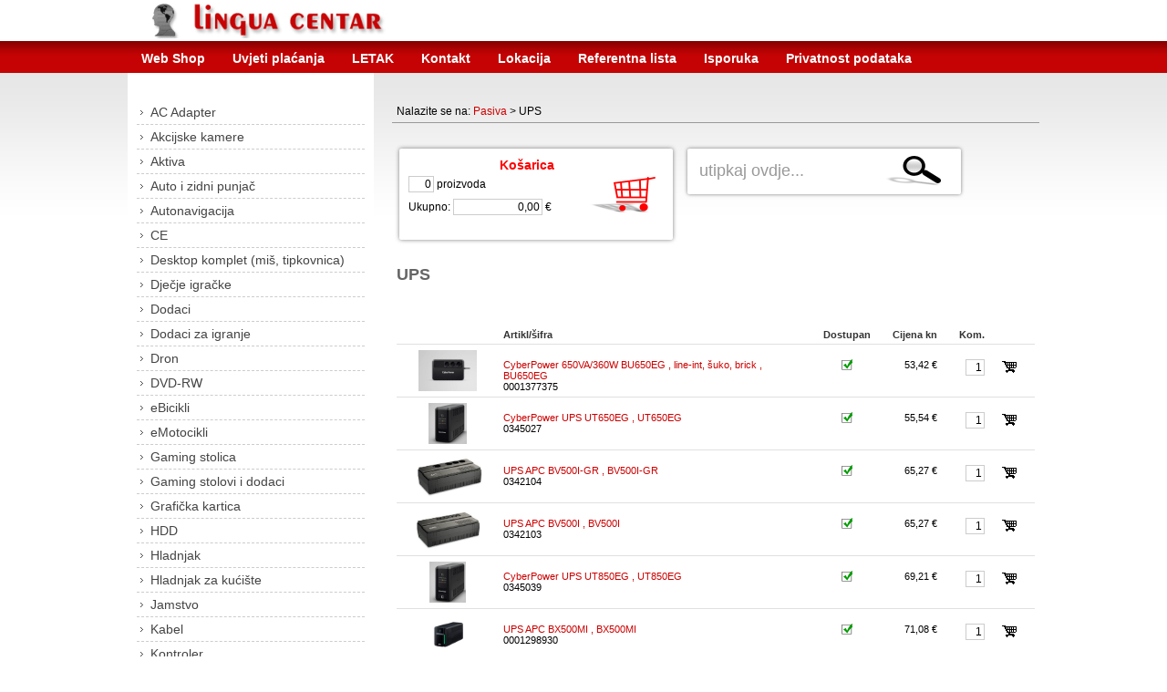

--- FILE ---
content_type: text/html; charset=UTF-8
request_url: https://www.lingua-centar.hr/cybershop/artikli.php?dy=UPS&g=146
body_size: 65384
content:
<!DOCTYPE html PUBLIC "-//W3C//DTD XHTML 1.0 Transitional//EN" "http://www.w3.org/TR/xhtml1/DTD/xhtml1-transitional.dtd">
<html xmlns="http://www.w3.org/1999/xhtml">
<head>
<meta http-equiv="Content-Type" content="text/html; charset=utf-8" />
<title>UPS | Lingua centar d.o.o.  computers</title>
<meta name="description" content="Lingua centar d.o.o.  computers UPS web shop online trgovina karlovac" />
<meta name="keywords" content="UPS web shop online trgovina ducan karlovac" />
<meta name="robots" content="index,follow" />

<!--[if IE 6]>
<script src="DD_belatedPNG.js"></script>
<script src="scr/iepngfix.js"></script>
<![endif]-->
<link rel="stylesheet" type="text/css" href="Style1.css" />
<link rel="stylesheet" type="text/css" href="Style2.css" />
<link rel="stylesheet" type="text/css" href="Nav1.css" />
<script type="text/javascript" src="js/boxOver.js"></script>
<script type="text/javascript" src="js/kosarica.js"></script>
<script type="text/javascript" src="scr/functions.js"></script>

<script type="text/javascript" src="highslide/highslide-with-gallery.js"></script>
<link rel="stylesheet" type="text/css" href="highslide/highslide.css" />

<script type="text/javascript">
	hs.graphicsDir = 'highslide/graphics/';
	hs.align = 'center';
	hs.transitions = ['expand', 'crossfade'];
	hs.wrapperClassName = 'dark borderless floating-caption';
	hs.fadeInOut = true;
	hs.dimmingOpacity = .75;

	if (hs.addSlideshow) hs.addSlideshow({
		interval: 5000,
		repeat: false,
		useControls: true,
		fixedControls: 'fit',
		overlayOptions: {
			opacity: .6,
			position: 'bottom center',
			hideOnMouseOut: true
		}
	});
</script>
</head>

<body>
<center>
<div id="container">
	<div id="header">
    	<div id="header1"><div id="header1left">
            	<div id="header1left1"><a href="http://lingua-centar.hr/"><img src="slike_jpg/logo.jpg" alt="" /></a></div>
                <div id="header1left2">&nbsp;</div>
            </div>
        	<div id="header1right">
            	<div id="header1right1">&nbsp;</div>
            	<div id="header1right2">&nbsp;</div>
            </div></div>
    	<div id="header2">
        	<div id="menu"><ul>
	<li><a href="http://www.lingua-centar.hr/cybershop/" onmousedown="javascript:void(n_link_nav_home(this.id, 'http://www.lingua-centar.hr/cybershop/'));" id="lnkindex1">Web Shop</a></li>
    <li><a href="sadrzaj.php?gs=6" onmousedown="javascript:void(n_link_nav_gs(this.id, 'sadrzaj.php?gs=6'));" id="lnk6">Uvjeti plaćanja</a></li><li><a href="sadrzaj.php?gs=8" onmousedown="javascript:void(n_link_nav_gs(this.id, 'sadrzaj.php?gs=8'));" id="lnk8">LETAK</a></li><li><a href="kontakt.php" onmousedown="javascript:void(n_link_nav(this.id, 'kontakt.php'));" id="lnk2">Kontakt</a></li><li><a href="sadrzaj.php?gs=3" onmousedown="javascript:void(n_link_nav_gs(this.id, 'sadrzaj.php?gs=3'));" id="lnk3">Lokacija</a></li><li><a href="sadrzaj.php?gs=4" onmousedown="javascript:void(n_link_nav_gs(this.id, 'sadrzaj.php?gs=4'));" id="lnk4">Referentna lista</a></li><li><a href="sadrzaj.php?gs=5" onmousedown="javascript:void(n_link_nav_gs(this.id, 'sadrzaj.php?gs=5'));" id="lnk5">Isporuka</a></li><li><a href="sadrzaj.php?gs=7" onmousedown="javascript:void(n_link_nav_gs(this.id, 'sadrzaj.php?gs=7'));" id="lnk7">Privatnost podataka</a></li></ul></div>
        </div>
	</div>
	<div id="content">
        <div id="columnleft">
			<div id="menucol"><ul>
<li class="arrow"><a href="artikli.php?dy=AC_Adapter&amp;g=165" id="n165" onmousedown="javascript:void(n_link_g(this.id, 'artikli.php', '165', 'AC_Adapter'));">AC Adapter</a></li><li class="arrow"><a href="artikli.php?dy=Akcijske_kamere&amp;g=574" id="n574" onmousedown="javascript:void(n_link_g(this.id, 'artikli.php', '574', 'Akcijske_kamere'));">Akcijske kamere</a></li><li class="arrow"><a href="artikli.php?dy=Aktiva&amp;g=29" id="n29" onmousedown="javascript:void(n_link_g(this.id, 'artikli.php', '29', 'Aktiva'));">Aktiva</a></li><li class="arrow"><a href="artikli.php?dy=Auto_i_zidni_punjac&amp;g=565" id="n565" onmousedown="javascript:void(n_link_g(this.id, 'artikli.php', '565', 'Auto_i_zidni_punjac'));">Auto i zidni punjač</a></li><li class="arrow"><a href="artikli.php?dy=Autonavigacija&amp;g=227" id="n227" onmousedown="javascript:void(n_link_g(this.id, 'artikli.php', '227', 'Autonavigacija'));">Autonavigacija</a></li><li class="arrow"><a href="artikli.php?dy=CE&amp;g=1" id="n1" onmousedown="javascript:void(n_link_g(this.id, 'artikli.php', '1', 'CE'));">CE</a></li><li class="arrow"><a href="artikli.php?dy=Desktop_komplet_mis_tipkovnica_&amp;g=19" id="n19" onmousedown="javascript:void(n_link_g(this.id, 'artikli.php', '19', 'Desktop_komplet_mis_tipkovnica_'));">Desktop komplet (miš, tipkovnica)</a></li><li class="arrow"><a href="artikli.php?dy=Djecje_igracke&amp;g=264" id="n264" onmousedown="javascript:void(n_link_g(this.id, 'artikli.php', '264', 'Djecje_igracke'));">Dječje igračke</a></li><li class="arrow"><a href="artikli.php?dy=Dodaci&amp;g=11" id="n11" onmousedown="javascript:void(n_link_g(this.id, 'artikli.php', '11', 'Dodaci'));">Dodaci</a></li><li class="arrow"><a href="artikli.php?dy=Dodaci_za_igranje&amp;g=23" id="n23" onmousedown="javascript:void(n_link_g(this.id, 'artikli.php', '23', 'Dodaci_za_igranje'));">Dodaci za igranje</a></li><li class="arrow"><a href="artikli.php?dy=Dron&amp;g=287" id="n287" onmousedown="javascript:void(n_link_g(this.id, 'artikli.php', '287', 'Dron'));">Dron</a></li><li class="arrow"><a href="artikli.php?dy=DVD_RW&amp;g=7" id="n7" onmousedown="javascript:void(n_link_g(this.id, 'artikli.php', '7', 'DVD_RW'));">DVD-RW</a></li><li class="arrow"><a href="artikli.php?dy=eBicikli&amp;g=559" id="n559" onmousedown="javascript:void(n_link_g(this.id, 'artikli.php', '559', 'eBicikli'));">eBicikli</a></li><li class="arrow"><a href="artikli.php?dy=eMotocikli&amp;g=563" id="n563" onmousedown="javascript:void(n_link_g(this.id, 'artikli.php', '563', 'eMotocikli'));">eMotocikli</a></li><li class="arrow"><a href="artikli.php?dy=Gaming_stolica&amp;g=543" id="n543" onmousedown="javascript:void(n_link_g(this.id, 'artikli.php', '543', 'Gaming_stolica'));">Gaming stolica</a></li><li class="arrow"><a href="artikli.php?dy=Gaming_stolovi_i_dodaci&amp;g=555" id="n555" onmousedown="javascript:void(n_link_g(this.id, 'artikli.php', '555', 'Gaming_stolovi_i_dodaci'));">Gaming stolovi i dodaci</a></li><li class="arrow"><a href="artikli.php?dy=Graficka_kartica&amp;g=189" id="n189" onmousedown="javascript:void(n_link_g(this.id, 'artikli.php', '189', 'Graficka_kartica'));">Grafička kartica</a></li><li class="arrow"><a href="artikli.php?dy=HDD&amp;g=8" id="n8" onmousedown="javascript:void(n_link_g(this.id, 'artikli.php', '8', 'HDD'));">HDD</a></li><li class="arrow"><a href="artikli.php?dy=Hladnjak&amp;g=16" id="n16" onmousedown="javascript:void(n_link_g(this.id, 'artikli.php', '16', 'Hladnjak'));">Hladnjak</a></li><li class="arrow"><a href="artikli.php?dy=Hladnjak_za_kuciste&amp;g=17" id="n17" onmousedown="javascript:void(n_link_g(this.id, 'artikli.php', '17', 'Hladnjak_za_kuciste'));">Hladnjak za kućište</a></li><li class="arrow"><a href="artikli.php?dy=Jamstvo&amp;g=156" id="n156" onmousedown="javascript:void(n_link_g(this.id, 'artikli.php', '156', 'Jamstvo'));">Jamstvo</a></li><li class="arrow"><a href="artikli.php?dy=Kabel&amp;g=45" id="n45" onmousedown="javascript:void(n_link_g(this.id, 'artikli.php', '45', 'Kabel'));">Kabel</a></li><li class="arrow"><a href="artikli.php?dy=Kontroler&amp;g=138" id="n138" onmousedown="javascript:void(n_link_g(this.id, 'artikli.php', '138', 'Kontroler'));">Kontroler</a></li><li class="arrow"><a href="artikli.php?dy=Kuciste&amp;g=15" id="n15" onmousedown="javascript:void(n_link_g(this.id, 'artikli.php', '15', 'Kuciste'));">Kućište</a></li><li class="arrow"><a href="artikli.php?dy=Maticna_ploca&amp;g=33" id="n33" onmousedown="javascript:void(n_link_g(this.id, 'artikli.php', '33', 'Maticna_ploca'));">Matična ploča</a></li><li class="arrow"><a href="artikli.php?dy=Mediji&amp;g=41" id="n41" onmousedown="javascript:void(n_link_g(this.id, 'artikli.php', '41', 'Mediji'));">Mediji</a></li><li class="arrow"><a href="artikli.php?dy=Memorija&amp;g=172" id="n172" onmousedown="javascript:void(n_link_g(this.id, 'artikli.php', '172', 'Memorija'));">Memorija</a></li><li class="arrow"><a href="artikli.php?dy=Memorijska_kartica&amp;g=49" id="n49" onmousedown="javascript:void(n_link_g(this.id, 'artikli.php', '49', 'Memorijska_kartica'));">Memorijska kartica</a></li><li class="arrow"><a href="artikli.php?dy=Mis&amp;g=26" id="n26" onmousedown="javascript:void(n_link_g(this.id, 'artikli.php', '26', 'Mis'));">Miš</a></li><li class="arrow"><a href="artikli.php?dy=Monitor&amp;g=36" id="n36" onmousedown="javascript:void(n_link_g(this.id, 'artikli.php', '36', 'Monitor'));">Monitor</a></li><li class="arrow"><a href="artikli.php?dy=Napajanje&amp;g=13" id="n13" onmousedown="javascript:void(n_link_g(this.id, 'artikli.php', '13', 'Napajanje'));">Napajanje</a></li><li class="arrow"><a href="artikli.php?dy=Oprema_za_bicikle&amp;g=560" id="n560" onmousedown="javascript:void(n_link_g(this.id, 'artikli.php', '560', 'Oprema_za_bicikle'));">Oprema za bicikle</a></li><li class="arrow"><a href="artikli.php?dy=Pasiva&amp;g=142" id="n142" onmousedown="javascript:void(n_link_g(this.id, 'artikli.php', '142', 'Pasiva'));">Pasiva</a></li><li class="submenu"><a href="artikli.php?dy=Dodaci_za_ormare&amp;g=147" id="n147" onmousedown="javascript:void(n_link_g(this.id, 'artikli.php', '147', 'Dodaci_za_ormare'));">&nbsp;&nbsp;&nbsp; Dodaci za ormare</a></li><li class="submenu"><a href="artikli.php?dy=Konektori&amp;g=273" id="n273" onmousedown="javascript:void(n_link_g(this.id, 'artikli.php', '273', 'Konektori'));">&nbsp;&nbsp;&nbsp; Konektori</a></li><li class="submenu"><a href="artikli.php?dy=Mrezni_kabeli&amp;g=271" id="n271" onmousedown="javascript:void(n_link_g(this.id, 'artikli.php', '271', 'Mrezni_kabeli'));">&nbsp;&nbsp;&nbsp; Mrežni kabeli</a></li><li class="submenu"><a href="artikli.php?dy=Mrezni_kablovi&amp;g=268" id="n268" onmousedown="javascript:void(n_link_g(this.id, 'artikli.php', '268', 'Mrezni_kablovi'));">&nbsp;&nbsp;&nbsp; Mrežni kablovi</a></li><li class="submenu"><a href="artikli.php?dy=Ormari&amp;g=150" id="n150" onmousedown="javascript:void(n_link_g(this.id, 'artikli.php', '150', 'Ormari'));">&nbsp;&nbsp;&nbsp; Ormari</a></li><li class="submenu"><a href="artikli.php?dy=Ostalo&amp;g=252" id="n252" onmousedown="javascript:void(n_link_g(this.id, 'artikli.php', '252', 'Ostalo'));">&nbsp;&nbsp;&nbsp; Ostalo</a></li><li class="submenu"><a href="artikli.php?dy=Patch_paneli&amp;g=270" id="n270" onmousedown="javascript:void(n_link_g(this.id, 'artikli.php', '270', 'Patch_paneli'));">&nbsp;&nbsp;&nbsp; Patch paneli</a></li><li class="submenu"><a href="artikli.php?dy=Prenaponska_zastita&amp;g=149" id="n149" onmousedown="javascript:void(n_link_g(this.id, 'artikli.php', '149', 'Prenaponska_zastita'));">&nbsp;&nbsp;&nbsp; Prenaponska zaštita</a></li><li class="submenu"><a href="artikli.php?dy=Prespojni_kabeli&amp;g=272" id="n272" onmousedown="javascript:void(n_link_g(this.id, 'artikli.php', '272', 'Prespojni_kabeli'));">&nbsp;&nbsp;&nbsp; Prespojni kabeli</a></li><li class="submenu"><a href="artikli.php?dy=Razvodnici_napajanja&amp;g=148" id="n148" onmousedown="javascript:void(n_link_g(this.id, 'artikli.php', '148', 'Razvodnici_napajanja'));">&nbsp;&nbsp;&nbsp; Razvodnici napajanja</a></li><li class="submenufirstcol"><a href="artikli.php?dy=UPS&amp;g=146" id="n146" onmousedown="javascript:void(n_link_g(this.id, 'artikli.php', '146', 'UPS'));">&nbsp;&nbsp;&nbsp; UPS</a></li><li class="submenu"><a href="artikli.php?dy=UPS_baterija_&amp;g=143" id="n143" onmousedown="javascript:void(n_link_g(this.id, 'artikli.php', '143', 'UPS_baterija_'));">&nbsp;&nbsp;&nbsp; UPS (baterija)</a></li><li class="arrow"><a href="artikli.php?dy=Platno&amp;g=51" id="n51" onmousedown="javascript:void(n_link_g(this.id, 'artikli.php', '51', 'Platno'));">Platno</a></li><li class="arrow"><a href="artikli.php?dy=Podloga_za_mis&amp;g=564" id="n564" onmousedown="javascript:void(n_link_g(this.id, 'artikli.php', '564', 'Podloga_za_mis'));">Podloga za miš</a></li><li class="arrow"><a href="artikli.php?dy=Port_replikator&amp;g=162" id="n162" onmousedown="javascript:void(n_link_g(this.id, 'artikli.php', '162', 'Port_replikator'));">Port replikator</a></li><li class="arrow"><a href="artikli.php?dy=POS&amp;g=124" id="n124" onmousedown="javascript:void(n_link_g(this.id, 'artikli.php', '124', 'POS'));">POS</a></li><li class="arrow"><a href="artikli.php?dy=Printer&amp;g=202" id="n202" onmousedown="javascript:void(n_link_g(this.id, 'artikli.php', '202', 'Printer'));">Printer</a></li><li class="arrow"><a href="artikli.php?dy=Procesor&amp;g=141" id="n141" onmousedown="javascript:void(n_link_g(this.id, 'artikli.php', '141', 'Procesor'));">Procesor</a></li><li class="arrow"><a href="artikli.php?dy=Projektor&amp;g=193" id="n193" onmousedown="javascript:void(n_link_g(this.id, 'artikli.php', '193', 'Projektor'));">Projektor</a></li><li class="arrow"><a href="artikli.php?dy=Rasvjeta&amp;g=557" id="n557" onmousedown="javascript:void(n_link_g(this.id, 'artikli.php', '557', 'Rasvjeta'));">Rasvjeta</a></li><li class="arrow"><a href="artikli.php?dy=Razvodna_letva&amp;g=561" id="n561" onmousedown="javascript:void(n_link_g(this.id, 'artikli.php', '561', 'Razvodna_letva'));">Razvodna letva</a></li><li class="arrow"><a href="artikli.php?dy=Racunala&amp;g=235" id="n235" onmousedown="javascript:void(n_link_g(this.id, 'artikli.php', '235', 'Racunala'));">Računala</a></li><li class="arrow"><a href="artikli.php?dy=Racunalo&amp;g=34" id="n34" onmousedown="javascript:void(n_link_g(this.id, 'artikli.php', '34', 'Racunalo'));">Računalo</a></li><li class="arrow"><a href="artikli.php?dy=Romobili&amp;g=523" id="n523" onmousedown="javascript:void(n_link_g(this.id, 'artikli.php', '523', 'Romobili'));">Romobili</a></li><li class="arrow"><a href="artikli.php?dy=Skener&amp;g=140" id="n140" onmousedown="javascript:void(n_link_g(this.id, 'artikli.php', '140', 'Skener'));">Skener</a></li><li class="arrow"><a href="artikli.php?dy=Slusalice&amp;g=22" id="n22" onmousedown="javascript:void(n_link_g(this.id, 'artikli.php', '22', 'Slusalice'));">Slušalice</a></li><li class="arrow"><a href="artikli.php?dy=Softver&amp;g=136" id="n136" onmousedown="javascript:void(n_link_g(this.id, 'artikli.php', '136', 'Softver'));">Softver</a></li><li class="arrow"><a href="artikli.php?dy=Sportski_gadgeti&amp;g=493" id="n493" onmousedown="javascript:void(n_link_g(this.id, 'artikli.php', '493', 'Sportski_gadgeti'));">Sportski gadgeti</a></li><li class="arrow"><a href="artikli.php?dy=Storage&amp;g=568" id="n568" onmousedown="javascript:void(n_link_g(this.id, 'artikli.php', '568', 'Storage'));">Storage</a></li><li class="arrow"><a href="artikli.php?dy=Tablet&amp;g=261" id="n261" onmousedown="javascript:void(n_link_g(this.id, 'artikli.php', '261', 'Tablet'));">Tablet</a></li><li class="arrow"><a href="artikli.php?dy=Tipkovnica&amp;g=18" id="n18" onmousedown="javascript:void(n_link_g(this.id, 'artikli.php', '18', 'Tipkovnica'));">Tipkovnica</a></li><li class="arrow"><a href="artikli.php?dy=Torba&amp;g=21" id="n21" onmousedown="javascript:void(n_link_g(this.id, 'artikli.php', '21', 'Torba'));">Torba</a></li><li class="arrow"><a href="artikli.php?dy=USB_Flash_disk&amp;g=190" id="n190" onmousedown="javascript:void(n_link_g(this.id, 'artikli.php', '190', 'USB_Flash_disk'));">USB Flash disk</a></li><li class="arrow"><a href="artikli.php?dy=Usluga&amp;g=151" id="n151" onmousedown="javascript:void(n_link_g(this.id, 'artikli.php', '151', 'Usluga'));">Usluga</a></li><li class="arrow"><a href="artikli.php?dy=Video_nadzor&amp;g=132" id="n132" onmousedown="javascript:void(n_link_g(this.id, 'artikli.php', '132', 'Video_nadzor'));">Video nadzor</a></li><li class="arrow"><a href="artikli.php?dy=Video_konferen_oprema&amp;g=572" id="n572" onmousedown="javascript:void(n_link_g(this.id, 'artikli.php', '572', 'Video_konferen_oprema'));">Video-konferen. oprema</a></li><li class="arrow"><a href="artikli.php?dy=Web_kamera&amp;g=20" id="n20" onmousedown="javascript:void(n_link_g(this.id, 'artikli.php', '20', 'Web_kamera'));">Web kamera</a></li><li class="arrow"><a href="artikli.php?dy=Zvucnici_2_1_sustavi_&amp;g=24" id="n24" onmousedown="javascript:void(n_link_g(this.id, 'artikli.php', '24', 'Zvucnici_2_1_sustavi_'));">Zvučnici (2.1 sustavi)</a></li><li class="arrow"><a href="artikli.php?dy=Zvucnici_5_1_sustavi_&amp;g=25" id="n25" onmousedown="javascript:void(n_link_g(this.id, 'artikli.php', '25', 'Zvucnici_5_1_sustavi_'));">Zvučnici (5.1 sustavi)</a></li><li class="arrow"><a href="artikli.php?dy=Zvucnici_bluetooth_&amp;g=279" id="n279" onmousedown="javascript:void(n_link_g(this.id, 'artikli.php', '279', 'Zvucnici_bluetooth_'));">Zvučnici (bluetooth)</a></li><li class="arrow"><a href="artikli.php?dy=Zvucnici_stereo_&amp;g=27" id="n27" onmousedown="javascript:void(n_link_g(this.id, 'artikli.php', '27', 'Zvucnici_stereo_'));">Zvučnici (stereo)</a></li></ul></div>
            <div id="karticari"><ul>
    <li><img src="slike_jpg/banner_asus.jpg" border="0"></li>
    <li><img src="slike_jpg/banner_acer.jpg" border="0"></li>
    <li><img src="slike_jpg/banner_dell.jpg" border="0"></li>
    <li><img src="slike_jpg/banner_toshiba.jpg" border="0"></li>
    <!--<li><object onclick="javascript: window.open('http://www.toshiba-croatia.com', _blank, 'width=1024, height=600, menubar=no, resizable=yes');" data="banners/Portege_Z930_Intel_Croatia.swf" type="application/x-shockwave-flash" name="header" width="200" height="200">
				        <param name="movie" value="banners/Portege_Z930_Intel_Croatia.swf" />
				        <param name="banner" value="false" />
				        <param name="wmode" VALUE="transparent"/>
				        <img src="#" alt="Treba Vam flash player" height="146" width="146" />
		        </object></li>-->
    <li><img src="slike_jpg/Dell_PartnerDirect_Registered_2014_RGB.jpg" border="0" width="200"></li>
	<li><img src="slike_png/Business_Partner_Insignia.png" border="0"></li>
</ul></div>
		</div>
		<div id="contents">
			<div class="contentsformat">
<div class="contentsformatnav">Nalazite se na: <a href="" id="v142" onmousedown="javascript:void(n_link_g(this.id, 'artikli.php', '142'));">Pasiva</a> &gt; UPS</div>				<div id="kosaricacontainer">
    <form name="forma" action="narudzba.php" method="post">
    <div id="kosaricacontent">
        <div id="kosaricacontenttitle">
            Košarica
        </div>
        <div id="kosaricacontentrow1">
        	<input type="text" id="kolicinaukupno" name="kolicinaukupno" class="poljenum" size="2" readonly="1" value="0" /> proizvoda
        </div>
        <div id="kosaricacontentrow1">
        	Ukupno: <input type="text" id="suma" name="suma" class="poljenum" size="12" readonly="1" value="0,00" /> &euro;        </div>
    </div>
    <div id="kosaricabutton">
    	<input type="image" name="gumbsubmit" id="gumb_submit" src="slike_gif/bttn_kosarica.gif" onclick="upis_kosarica();return false;" width="100" height="100" alt="Košarica" title="Košarica" />
    </div>
    <br />
    <br />
    <br />
    <br />
    <br />
    <br />
    <br />
    <br />
    <input id="kosarica" type="text" name="kosarica" class="polje" value="" />
    <input id="kolicina" type="text" name="kolicina" class="polje" value="" />
    <input id="grupa" type="text" name="grupa" class="polje" value="146" />
    </form>
</div>                <div id="trazilicacontainer">
                	<form name="trazilica" action="artikli.php" method="post">
                    <div id="trazilicacontent">
                    	<input type="text" id="txttrazilica" name="txttrazilica" class="poljetrazilica" size="16" value="utipkaj ovdje..." onmousedown="trazilicamousedown();" />
                    </div>
                    <div id="trazilicabutton">
                        <input type="image" name="gumbsubmit2" id="gumb_submit2" src="slike_gif/bttn_trazilica.gif" onmousedown="javascript:void(n_link_t(this.id, 'artikli.php'));" width="100" height="50" alt="Traži" title="Traži" />
                    </div>
                    </form>
                </div><div class="contentsformattitle2"><h1>UPS</h1></div><div class="contentsformatleft"></div>
<div class="contentsformatleft">
<div class="row"><div class="cellartslikazaglav">&nbsp;</div><div class="cellartnazivzaglav">Artikl/šifra</div><div class="cellartakcijazaglav">&nbsp;</div><div class="cellartdostupzaglav">Dostupan</div><div class="cellartcijenazaglav">Cijena kn</div><div class="cellartkolicinazaglav">Kom.</div><div class="cellartkosaricazaglav">&nbsp;</div></div><div class="row"><div class="cellartslika"><a href="slike/0001377375_big.jpg" class="highslide" onclick="return hs.expand(this)">
						<img src="slike/0001377375_big.jpg" alt="" height="45" title="Povećaj" />
						</a></div><div class="cellartnaziv"><br /><a href="artikl.php?dy=CyberPower_650VA_360W_BU650EG_line_int_suko_brick&amp;art=1096525&amp;g=146&amp;st=0" name="r1096525" id="r1096525" onmousedown="javascript:void(n_link_a(this.id, 'artikl.php', '1096525', '146', '0', 'CyberPower_650VA_360W_BU650EG_line_int_suko_brick'));" title="Opširnije">CyberPower 650VA/360W BU650EG , line-int, šuko, brick , BU650EG</a><br />0001377375</div><div class="cellartakcija"><br /></div><div class="cellartdostup"><br /><img src="slike_png/kvackica.png" alt="" /></div><div class="cellartcijena"><br />53,42 &euro;</div><div class="cellartkolicina"><br /><input type="text" name="k1096525" id="k1096525" value="1" class="poljenum" size="1" /></div><div class="cellartkosarica"><br /><img src="slike_gif/kosarica.gif" name="1096525" id="1096525" onmouseout="kos_out2(this.id);" onmousedown="kos_down2(this.id, '53,42');" alt="" style="cursor: pointer" /></div></div><div class="row"><div class="cellartslika"><a href="slike/0345027_big.jpg" class="highslide" onclick="return hs.expand(this)">
						<img src="slike/0345027_big.jpg" alt="" height="45" title="Povećaj" />
						</a></div><div class="cellartnaziv"><br /><a href="artikl.php?dy=CyberPower_UPS_UT650EG&amp;art=1092453&amp;g=146&amp;st=0" name="r1092453" id="r1092453" onmousedown="javascript:void(n_link_a(this.id, 'artikl.php', '1092453', '146', '0', 'CyberPower_UPS_UT650EG'));" title="Opširnije">CyberPower UPS UT650EG , UT650EG</a><br />0345027</div><div class="cellartakcija"><br /></div><div class="cellartdostup"><br /><img src="slike_png/kvackica.png" alt="" /></div><div class="cellartcijena"><br />55,54 &euro;</div><div class="cellartkolicina"><br /><input type="text" name="k1092453" id="k1092453" value="1" class="poljenum" size="1" /></div><div class="cellartkosarica"><br /><img src="slike_gif/kosarica.gif" name="1092453" id="1092453" onmouseout="kos_out2(this.id);" onmousedown="kos_down2(this.id, '55,54');" alt="" style="cursor: pointer" /></div></div><div class="row"><div class="cellartslika"><a href="slike/0342104_big.jpg" class="highslide" onclick="return hs.expand(this)">
						<img src="slike/0342104_big.jpg" alt="" height="45" title="Povećaj" />
						</a></div><div class="cellartnaziv"><br /><a href="artikl.php?dy=UPS_APC_BV500I_GR&amp;art=1092405&amp;g=146&amp;st=0" name="r1092405" id="r1092405" onmousedown="javascript:void(n_link_a(this.id, 'artikl.php', '1092405', '146', '0', 'UPS_APC_BV500I_GR'));" title="Opširnije">UPS APC BV500I-GR , BV500I-GR</a><br />0342104</div><div class="cellartakcija"><br /></div><div class="cellartdostup"><br /><img src="slike_png/kvackica.png" alt="" /></div><div class="cellartcijena"><br />65,27 &euro;</div><div class="cellartkolicina"><br /><input type="text" name="k1092405" id="k1092405" value="1" class="poljenum" size="1" /></div><div class="cellartkosarica"><br /><img src="slike_gif/kosarica.gif" name="1092405" id="1092405" onmouseout="kos_out2(this.id);" onmousedown="kos_down2(this.id, '65,27');" alt="" style="cursor: pointer" /></div></div><div class="row"><div class="cellartslika"><a href="slike/0342103_big.jpg" class="highslide" onclick="return hs.expand(this)">
						<img src="slike/0342103_big.jpg" alt="" height="45" title="Povećaj" />
						</a></div><div class="cellartnaziv"><br /><a href="artikl.php?dy=UPS_APC_BV500I&amp;art=1092403&amp;g=146&amp;st=0" name="r1092403" id="r1092403" onmousedown="javascript:void(n_link_a(this.id, 'artikl.php', '1092403', '146', '0', 'UPS_APC_BV500I'));" title="Opširnije">UPS APC BV500I , BV500I</a><br />0342103</div><div class="cellartakcija"><br /></div><div class="cellartdostup"><br /><img src="slike_png/kvackica.png" alt="" /></div><div class="cellartcijena"><br />65,27 &euro;</div><div class="cellartkolicina"><br /><input type="text" name="k1092403" id="k1092403" value="1" class="poljenum" size="1" /></div><div class="cellartkosarica"><br /><img src="slike_gif/kosarica.gif" name="1092403" id="1092403" onmouseout="kos_out2(this.id);" onmousedown="kos_down2(this.id, '65,27');" alt="" style="cursor: pointer" /></div></div><div class="row"><div class="cellartslika"><a href="slike/0345039_big.jpg" class="highslide" onclick="return hs.expand(this)">
						<img src="slike/0345039_big.jpg" alt="" height="45" title="Povećaj" />
						</a></div><div class="cellartnaziv"><br /><a href="artikl.php?dy=CyberPower_UPS_UT850EG&amp;art=1092477&amp;g=146&amp;st=0" name="r1092477" id="r1092477" onmousedown="javascript:void(n_link_a(this.id, 'artikl.php', '1092477', '146', '0', 'CyberPower_UPS_UT850EG'));" title="Opširnije">CyberPower UPS UT850EG , UT850EG</a><br />0345039</div><div class="cellartakcija"><br /></div><div class="cellartdostup"><br /><img src="slike_png/kvackica.png" alt="" /></div><div class="cellartcijena"><br />69,21 &euro;</div><div class="cellartkolicina"><br /><input type="text" name="k1092477" id="k1092477" value="1" class="poljenum" size="1" /></div><div class="cellartkosarica"><br /><img src="slike_gif/kosarica.gif" name="1092477" id="1092477" onmouseout="kos_out2(this.id);" onmousedown="kos_down2(this.id, '69,21');" alt="" style="cursor: pointer" /></div></div><div class="row"><div class="cellartslika"><a href="slike/0001298930_big.jpg" class="highslide" onclick="return hs.expand(this)">
						<img src="slike/0001298930_big.jpg" alt="" height="45" title="Povećaj" />
						</a></div><div class="cellartnaziv"><br /><a href="artikl.php?dy=UPS_APC_BX500MI&amp;art=1095129&amp;g=146&amp;st=0" name="r1095129" id="r1095129" onmousedown="javascript:void(n_link_a(this.id, 'artikl.php', '1095129', '146', '0', 'UPS_APC_BX500MI'));" title="Opširnije">UPS APC BX500MI , BX500MI</a><br />0001298930</div><div class="cellartakcija"><br /></div><div class="cellartdostup"><br /><img src="slike_png/kvackica.png" alt="" /></div><div class="cellartcijena"><br />71,08 &euro;</div><div class="cellartkolicina"><br /><input type="text" name="k1095129" id="k1095129" value="1" class="poljenum" size="1" /></div><div class="cellartkosarica"><br /><img src="slike_gif/kosarica.gif" name="1095129" id="1095129" onmouseout="kos_out2(this.id);" onmousedown="kos_down2(this.id, '71,08');" alt="" style="cursor: pointer" /></div></div><div class="row"><div class="cellartslika"><a href="slike/0342100_big.jpg" class="highslide" onclick="return hs.expand(this)">
						<img src="slike/0342100_big.jpg" alt="" height="45" title="Povećaj" />
						</a></div><div class="cellartnaziv"><br /><a href="artikl.php?dy=UPS_APC_BV650I_GR_650VA_375W_4xsuko&amp;art=1092397&amp;g=146&amp;st=0" name="r1092397" id="r1092397" onmousedown="javascript:void(n_link_a(this.id, 'artikl.php', '1092397', '146', '0', 'UPS_APC_BV650I_GR_650VA_375W_4xsuko'));" title="Opširnije">UPS APC BV650I-GR 650VA/375W 4xšuko , BV650I-GR</a><br />0342100</div><div class="cellartakcija"><br /></div><div class="cellartdostup"><br /><img src="slike_png/kvackica.png" alt="" /></div><div class="cellartcijena"><br />72,77 &euro;</div><div class="cellartkolicina"><br /><input type="text" name="k1092397" id="k1092397" value="1" class="poljenum" size="1" /></div><div class="cellartkosarica"><br /><img src="slike_gif/kosarica.gif" name="1092397" id="1092397" onmouseout="kos_out2(this.id);" onmousedown="kos_down2(this.id, '72,77');" alt="" style="cursor: pointer" /></div></div><div class="row"><div class="cellartslika"><a href="slike/0342102_big.jpg" class="highslide" onclick="return hs.expand(this)">
						<img src="slike/0342102_big.jpg" alt="" height="45" title="Povećaj" />
						</a></div><div class="cellartnaziv"><br /><a href="artikl.php?dy=UPS_APC_BV650I&amp;art=1092399&amp;g=146&amp;st=0" name="r1092399" id="r1092399" onmousedown="javascript:void(n_link_a(this.id, 'artikl.php', '1092399', '146', '0', 'UPS_APC_BV650I'));" title="Opširnije">UPS APC BV650I , BV650I</a><br />0342102</div><div class="cellartakcija"><br /></div><div class="cellartdostup"><br /><img src="slike_png/kvackica.png" alt="" /></div><div class="cellartcijena"><br />72,77 &euro;</div><div class="cellartkolicina"><br /><input type="text" name="k1092399" id="k1092399" value="1" class="poljenum" size="1" /></div><div class="cellartkosarica"><br /><img src="slike_gif/kosarica.gif" name="1092399" id="1092399" onmouseout="kos_out2(this.id);" onmousedown="kos_down2(this.id, '72,77');" alt="" style="cursor: pointer" /></div></div><div class="row"><div class="cellartslika"><a href="slike/0342099_big.jpg" class="highslide" onclick="return hs.expand(this)">
						<img src="slike/0342099_big.jpg" alt="" height="45" title="Povećaj" />
						</a></div><div class="cellartnaziv"><br /><a href="artikl.php?dy=UPS_APC_BV800I&amp;art=1092396&amp;g=146&amp;st=0" name="r1092396" id="r1092396" onmousedown="javascript:void(n_link_a(this.id, 'artikl.php', '1092396', '146', '0', 'UPS_APC_BV800I'));" title="Opširnije">UPS APC BV800I , BV800I</a><br />0342099</div><div class="cellartakcija"><br /></div><div class="cellartdostup"><br /><img src="slike_png/kvackica.png" alt="" /></div><div class="cellartcijena"><br />83,49 &euro;</div><div class="cellartkolicina"><br /><input type="text" name="k1092396" id="k1092396" value="1" class="poljenum" size="1" /></div><div class="cellartkosarica"><br /><img src="slike_gif/kosarica.gif" name="1092396" id="1092396" onmouseout="kos_out2(this.id);" onmousedown="kos_down2(this.id, '83,49');" alt="" style="cursor: pointer" /></div></div><div class="row"><div class="cellartslika"><a href="slike/0342101_big.jpg" class="highslide" onclick="return hs.expand(this)">
						<img src="slike/0342101_big.jpg" alt="" height="45" title="Povećaj" />
						</a></div><div class="cellartnaziv"><br /><a href="artikl.php?dy=UPS_APC_BV800I_GR&amp;art=1092398&amp;g=146&amp;st=0" name="r1092398" id="r1092398" onmousedown="javascript:void(n_link_a(this.id, 'artikl.php', '1092398', '146', '0', 'UPS_APC_BV800I_GR'));" title="Opširnije">UPS APC BV800I-GR , BV800I-GR</a><br />0342101</div><div class="cellartakcija"><br /></div><div class="cellartdostup"><br /><img src="slike_png/kvackica.png" alt="" /></div><div class="cellartcijena"><br />83,49 &euro;</div><div class="cellartkolicina"><br /><input type="text" name="k1092398" id="k1092398" value="1" class="poljenum" size="1" /></div><div class="cellartkosarica"><br /><img src="slike_gif/kosarica.gif" name="1092398" id="1092398" onmouseout="kos_out2(this.id);" onmousedown="kos_down2(this.id, '83,49');" alt="" style="cursor: pointer" /></div></div><div class="row"><div class="cellartslika"><a href="slike/0001198983_big.jpg" class="highslide" onclick="return hs.expand(this)">
						<img src="slike/0001198983_big.jpg" alt="" height="45" title="Povećaj" />
						</a></div><div class="cellartnaziv"><br /><a href="artikl.php?dy=UPS_APC_BVX700LI_700VA_360W_4xC13&amp;art=1093340&amp;g=146&amp;st=0" name="r1093340" id="r1093340" onmousedown="javascript:void(n_link_a(this.id, 'artikl.php', '1093340', '146', '0', 'UPS_APC_BVX700LI_700VA_360W_4xC13'));" title="Opširnije">UPS APC BVX700LI 700VA/360W 4xC13 , BVX700LI</a><br />0001198983</div><div class="cellartakcija"><br /></div><div class="cellartdostup"><br /><img src="slike_png/kvackica.png" alt="" /></div><div class="cellartcijena"><br />83,51 &euro;</div><div class="cellartkolicina"><br /><input type="text" name="k1093340" id="k1093340" value="1" class="poljenum" size="1" /></div><div class="cellartkosarica"><br /><img src="slike_gif/kosarica.gif" name="1093340" id="1093340" onmouseout="kos_out2(this.id);" onmousedown="kos_down2(this.id, '83,51');" alt="" style="cursor: pointer" /></div></div><div class="row"><div class="cellartslika"><a href="slike/0001198984_big.jpg" class="highslide" onclick="return hs.expand(this)">
						<img src="slike/0001198984_big.jpg" alt="" height="45" title="Povećaj" />
						</a></div><div class="cellartnaziv"><br /><a href="artikl.php?dy=UPS_APC_BVX700LI_GR_700VA_360W_2xsuko&amp;art=1093341&amp;g=146&amp;st=0" name="r1093341" id="r1093341" onmousedown="javascript:void(n_link_a(this.id, 'artikl.php', '1093341', '146', '0', 'UPS_APC_BVX700LI_GR_700VA_360W_2xsuko'));" title="Opširnije">UPS APC BVX700LI-GR 700VA/360W 2xšuko , BVX700LI-GR</a><br />0001198984</div><div class="cellartakcija"><br /></div><div class="cellartdostup"><br /><img src="slike_png/kvackica.png" alt="" /></div><div class="cellartcijena"><br />83,51 &euro;</div><div class="cellartkolicina"><br /><input type="text" name="k1093341" id="k1093341" value="1" class="poljenum" size="1" /></div><div class="cellartkosarica"><br /><img src="slike_gif/kosarica.gif" name="1093341" id="1093341" onmouseout="kos_out2(this.id);" onmousedown="kos_down2(this.id, '83,51');" alt="" style="cursor: pointer" /></div></div><div class="row"><div class="cellartslika"><a href="slike/0001234847_big.jpg" class="highslide" onclick="return hs.expand(this)">
						<img src="slike/0001234847_big.jpg" alt="" height="45" title="Povećaj" />
						</a></div><div class="cellartnaziv"><br /><a href="artikl.php?dy=UPS_APC_BX750MI_750VA_410W_4xC13&amp;art=1093934&amp;g=146&amp;st=0" name="r1093934" id="r1093934" onmousedown="javascript:void(n_link_a(this.id, 'artikl.php', '1093934', '146', '0', 'UPS_APC_BX750MI_750VA_410W_4xC13'));" title="Opširnije">UPS APC BX750MI 750VA/410W 4xC13 , BX750MI</a><br />0001234847</div><div class="cellartakcija"><br /></div><div class="cellartdostup"><br /><img src="slike_png/kvackica.png" alt="" /></div><div class="cellartcijena"><br />91,46 &euro;</div><div class="cellartkolicina"><br /><input type="text" name="k1093934" id="k1093934" value="1" class="poljenum" size="1" /></div><div class="cellartkosarica"><br /><img src="slike_gif/kosarica.gif" name="1093934" id="1093934" onmouseout="kos_out2(this.id);" onmousedown="kos_down2(this.id, '91,46');" alt="" style="cursor: pointer" /></div></div><div class="row"><div class="cellartslika"><a href="slike/0001208000_big.jpg" class="highslide" onclick="return hs.expand(this)">
						<img src="slike/0001208000_big.jpg" alt="" height="45" title="Povećaj" />
						</a></div><div class="cellartnaziv"><br /><a href="artikl.php?dy=UPS_APC_BX750MI_GR_750VA_410W_4xsuko&amp;art=1093462&amp;g=146&amp;st=0" name="r1093462" id="r1093462" onmousedown="javascript:void(n_link_a(this.id, 'artikl.php', '1093462', '146', '0', 'UPS_APC_BX750MI_GR_750VA_410W_4xsuko'));" title="Opširnije">UPS APC BX750MI-GR 750VA/410W 4xšuko , BX750MI-GR</a><br />0001208000</div><div class="cellartakcija"><br /></div><div class="cellartdostup"><br /><img src="slike_png/kvackica.png" alt="" /></div><div class="cellartcijena"><br />91,46 &euro;</div><div class="cellartkolicina"><br /><input type="text" name="k1093462" id="k1093462" value="1" class="poljenum" size="1" /></div><div class="cellartkosarica"><br /><img src="slike_gif/kosarica.gif" name="1093462" id="1093462" onmouseout="kos_out2(this.id);" onmousedown="kos_down2(this.id, '91,46');" alt="" style="cursor: pointer" /></div></div><div class="row"><div class="cellartslika"><a href="slike/0434001_big.jpg" class="highslide" onclick="return hs.expand(this)">
						<img src="slike/0434001_big.jpg" alt="" height="45" title="Povećaj" />
						</a></div><div class="cellartnaziv"><br /><a href="artikl.php?dy=UPS_APC_BV1000I&amp;art=1092407&amp;g=146&amp;st=0" name="r1092407" id="r1092407" onmousedown="javascript:void(n_link_a(this.id, 'artikl.php', '1092407', '146', '0', 'UPS_APC_BV1000I'));" title="Opširnije">UPS APC BV1000I , BV1000I</a><br />0434001</div><div class="cellartakcija"><br /></div><div class="cellartdostup"><br /><img src="slike_png/kvackica.png" alt="" /></div><div class="cellartcijena"><br />93,65 &euro;</div><div class="cellartkolicina"><br /><input type="text" name="k1092407" id="k1092407" value="1" class="poljenum" size="1" /></div><div class="cellartkosarica"><br /><img src="slike_gif/kosarica.gif" name="1092407" id="1092407" onmouseout="kos_out2(this.id);" onmousedown="kos_down2(this.id, '93,65');" alt="" style="cursor: pointer" /></div></div><div class="row"><div class="cellartslika"><a href="slike/0343234_big.jpg" class="highslide" onclick="return hs.expand(this)">
						<img src="slike/0343234_big.jpg" alt="" height="45" title="Povećaj" />
						</a></div><div class="cellartnaziv"><br /><a href="artikl.php?dy=UPS_APC_BV1000I_GR&amp;art=1092408&amp;g=146&amp;st=0" name="r1092408" id="r1092408" onmousedown="javascript:void(n_link_a(this.id, 'artikl.php', '1092408', '146', '0', 'UPS_APC_BV1000I_GR'));" title="Opširnije">UPS APC BV1000I-GR , BV1000I-GR</a><br />0343234</div><div class="cellartakcija"><br /></div><div class="cellartdostup"><br /><img src="slike_png/kvackica.png" alt="" /></div><div class="cellartcijena"><br />93,65 &euro;</div><div class="cellartkolicina"><br /><input type="text" name="k1092408" id="k1092408" value="1" class="poljenum" size="1" /></div><div class="cellartkosarica"><br /><img src="slike_gif/kosarica.gif" name="1092408" id="1092408" onmouseout="kos_out2(this.id);" onmousedown="kos_down2(this.id, '93,65');" alt="" style="cursor: pointer" /></div></div><div class="row"><div class="cellartslika"><a href="slike/0001227350_big.jpg" class="highslide" onclick="return hs.expand(this)">
						<img src="slike/0001227350_big.jpg" alt="" height="45" title="Povećaj" />
						</a></div><div class="cellartnaziv"><br /><a href="artikl.php?dy=UPS_APC_BVX900LI_GR&amp;art=1093803&amp;g=146&amp;st=0" name="r1093803" id="r1093803" onmousedown="javascript:void(n_link_a(this.id, 'artikl.php', '1093803', '146', '0', 'UPS_APC_BVX900LI_GR'));" title="Opširnije">UPS APC BVX900LI-GR , BVX900LI-GR</a><br />0001227350</div><div class="cellartakcija"><br /></div><div class="cellartdostup"><br /><img src="slike_png/kvackica.png" alt="" /></div><div class="cellartcijena"><br />97,12 &euro;</div><div class="cellartkolicina"><br /><input type="text" name="k1093803" id="k1093803" value="1" class="poljenum" size="1" /></div><div class="cellartkosarica"><br /><img src="slike_gif/kosarica.gif" name="1093803" id="1093803" onmouseout="kos_out2(this.id);" onmousedown="kos_down2(this.id, '97,12');" alt="" style="cursor: pointer" /></div></div><div class="row"><div class="cellartslika"><a href="slike/0344036_big.jpg" class="highslide" onclick="return hs.expand(this)">
						<img src="slike/0344036_big.jpg" alt="" height="45" title="Povećaj" />
						</a></div><div class="cellartnaziv"><br /><a href="artikl.php?dy=Vertiv_itON_ex_Emerson_400VA_240W_LI32101CT00_line_int_su&amp;art=1091936&amp;g=146&amp;st=0" name="r1091936" id="r1091936" onmousedown="javascript:void(n_link_a(this.id, 'artikl.php', '1091936', '146', '0', 'Vertiv_itON_ex_Emerson_400VA_240W_LI32101CT00_line_int_su'));" title="Opširnije">Vertiv itON (ex. Emerson) 400VA/240W LI32101CT00, line-int., šu , LI32101CT00</a><br />0344036</div><div class="cellartakcija"><br /></div><div class="cellartdostup"><br /><img src="slike_png/kvackica.png" alt="" /></div><div class="cellartcijena"><br />98,86 &euro;</div><div class="cellartkolicina"><br /><input type="text" name="k1091936" id="k1091936" value="1" class="poljenum" size="1" /></div><div class="cellartkosarica"><br /><img src="slike_gif/kosarica.gif" name="1091936" id="1091936" onmouseout="kos_out2(this.id);" onmousedown="kos_down2(this.id, '98,86');" alt="" style="cursor: pointer" /></div></div><div class="row"><div class="cellartslika"><a href="slike/0342072_big.jpg" class="highslide" onclick="return hs.expand(this)">
						<img src="slike/0342072_big.jpg" alt="" height="45" title="Povećaj" />
						</a></div><div class="cellartnaziv"><br /><a href="artikl.php?dy=UPS_APC_BX700U_GR&amp;art=1091973&amp;g=146&amp;st=0" name="r1091973" id="r1091973" onmousedown="javascript:void(n_link_a(this.id, 'artikl.php', '1091973', '146', '0', 'UPS_APC_BX700U_GR'));" title="Opširnije">UPS APC BX700U-GR , BX700U-GR</a><br />0342072</div><div class="cellartakcija"><br /></div><div class="cellartdostup"><br /><img src="slike_png/krizic.png" alt="" /></div><div class="cellartcijena"><br />105,97 &euro;</div><div class="cellartkolicina"><br /><input type="text" name="k1091973" id="k1091973" value="1" class="poljenum" size="1" /></div><div class="cellartkosarica"><br /><img src="slike_gif/kosarica3.gif" name="1091973" id="1091973" alt="" /></div></div><div class="row"><div class="cellartslika"><a href="slike/0341431_big.jpg" class="highslide" onclick="return hs.expand(this)">
						<img src="slike/0341431_big.jpg" alt="" height="45" title="Povećaj" />
						</a></div><div class="cellartnaziv"><br /><a href="artikl.php?dy=CyberPower_UPS_VP700EILCD&amp;art=1093030&amp;g=146&amp;st=0" name="r1093030" id="r1093030" onmousedown="javascript:void(n_link_a(this.id, 'artikl.php', '1093030', '146', '0', 'CyberPower_UPS_VP700EILCD'));" title="Opširnije">CyberPower UPS VP700EILCD , VP700EILCD</a><br />0341431</div><div class="cellartakcija"><br /></div><div class="cellartdostup"><br /><img src="slike_png/kvackica.png" alt="" /></div><div class="cellartcijena"><br />107,31 &euro;</div><div class="cellartkolicina"><br /><input type="text" name="k1093030" id="k1093030" value="1" class="poljenum" size="1" /></div><div class="cellartkosarica"><br /><img src="slike_gif/kosarica.gif" name="1093030" id="1093030" onmouseout="kos_out2(this.id);" onmousedown="kos_down2(this.id, '107,31');" alt="" style="cursor: pointer" /></div></div><div class="row"><div class="cellartslika"><a href="slike/0341432_big.jpg" class="highslide" onclick="return hs.expand(this)">
						<img src="slike/0341432_big.jpg" alt="" height="45" title="Povećaj" />
						</a></div><div class="cellartnaziv"><br /><a href="artikl.php?dy=CyberPower_UPS_VP700ELCD&amp;art=1093031&amp;g=146&amp;st=0" name="r1093031" id="r1093031" onmousedown="javascript:void(n_link_a(this.id, 'artikl.php', '1093031', '146', '0', 'CyberPower_UPS_VP700ELCD'));" title="Opširnije">CyberPower UPS VP700ELCD , VP700ELCD</a><br />0341432</div><div class="cellartakcija"><br /></div><div class="cellartdostup"><br /><img src="slike_png/kvackica.png" alt="" /></div><div class="cellartcijena"><br />107,31 &euro;</div><div class="cellartkolicina"><br /><input type="text" name="k1093031" id="k1093031" value="1" class="poljenum" size="1" /></div><div class="cellartkosarica"><br /><img src="slike_gif/kosarica.gif" name="1093031" id="1093031" onmouseout="kos_out2(this.id);" onmousedown="kos_down2(this.id, '107,31');" alt="" style="cursor: pointer" /></div></div><div class="row"><div class="cellartslika"><a href="slike/0342002_big.jpg" class="highslide" onclick="return hs.expand(this)">
						<img src="slike/0342002_big.jpg" alt="" height="45" title="Povećaj" />
						</a></div><div class="cellartnaziv"><br /><a href="artikl.php?dy=Cyber_Power_UPS_1000EILCD&amp;art=1091783&amp;g=146&amp;st=0" name="r1091783" id="r1091783" onmousedown="javascript:void(n_link_a(this.id, 'artikl.php', '1091783', '146', '0', 'Cyber_Power_UPS_1000EILCD'));" title="Opširnije">Cyber Power UPS 1000EILCD , 1000EILCD</a><br />0342002</div><div class="cellartakcija"><br /></div><div class="cellartdostup"><br /><img src="slike_png/krizic.png" alt="" /></div><div class="cellartcijena"><br />113,47 &euro;</div><div class="cellartkolicina"><br /><input type="text" name="k1091783" id="k1091783" value="1" class="poljenum" size="1" /></div><div class="cellartkosarica"><br /><img src="slike_gif/kosarica3.gif" name="1091783" id="1091783" alt="" /></div></div><div class="row"><div class="cellartslika"><a href="slike/0341389_big.jpg" class="highslide" onclick="return hs.expand(this)">
						<img src="slike/0341389_big.jpg" alt="" height="45" title="Povećaj" />
						</a></div><div class="cellartnaziv"><br /><a href="artikl.php?dy=CyberPower_UPS_BR700ELCD&amp;art=1092032&amp;g=146&amp;st=0" name="r1092032" id="r1092032" onmousedown="javascript:void(n_link_a(this.id, 'artikl.php', '1092032', '146', '0', 'CyberPower_UPS_BR700ELCD'));" title="Opširnije">CyberPower UPS BR700ELCD , BR700ELCD</a><br />0341389</div><div class="cellartakcija"><br /></div><div class="cellartdostup"><br /><img src="slike_png/kvackica.png" alt="" /></div><div class="cellartcijena"><br />113,81 &euro;</div><div class="cellartkolicina"><br /><input type="text" name="k1092032" id="k1092032" value="1" class="poljenum" size="1" /></div><div class="cellartkosarica"><br /><img src="slike_gif/kosarica.gif" name="1092032" id="1092032" onmouseout="kos_out2(this.id);" onmousedown="kos_down2(this.id, '113,81');" alt="" style="cursor: pointer" /></div></div><div class="row"><div class="cellartslika"><a href="slike/0001234851_big.jpg" class="highslide" onclick="return hs.expand(this)">
						<img src="slike/0001234851_big.jpg" alt="" height="45" title="Povećaj" />
						</a></div><div class="cellartnaziv"><br /><a href="artikl.php?dy=UPS_APC_BX950MI_950VA_520W_6xC13&amp;art=1093935&amp;g=146&amp;st=0" name="r1093935" id="r1093935" onmousedown="javascript:void(n_link_a(this.id, 'artikl.php', '1093935', '146', '0', 'UPS_APC_BX950MI_950VA_520W_6xC13'));" title="Opširnije">UPS APC BX950MI 950VA/520W 6xC13 , BX950MI</a><br />0001234851</div><div class="cellartakcija"><br /></div><div class="cellartdostup"><br /><img src="slike_png/kvackica.png" alt="" /></div><div class="cellartcijena"><br />116,49 &euro;</div><div class="cellartkolicina"><br /><input type="text" name="k1093935" id="k1093935" value="1" class="poljenum" size="1" /></div><div class="cellartkosarica"><br /><img src="slike_gif/kosarica.gif" name="1093935" id="1093935" onmouseout="kos_out2(this.id);" onmousedown="kos_down2(this.id, '116,49');" alt="" style="cursor: pointer" /></div></div><div class="row"><div class="cellartslika"><a href="slike/0001208004_big.jpg" class="highslide" onclick="return hs.expand(this)">
						<img src="slike/0001208004_big.jpg" alt="" height="45" title="Povećaj" />
						</a></div><div class="cellartnaziv"><br /><a href="artikl.php?dy=UPS_APC_BX950MI_GR_950VA_520W_4xsuko&amp;art=1093463&amp;g=146&amp;st=0" name="r1093463" id="r1093463" onmousedown="javascript:void(n_link_a(this.id, 'artikl.php', '1093463', '146', '0', 'UPS_APC_BX950MI_GR_950VA_520W_4xsuko'));" title="Opširnije">UPS APC BX950MI-GR 950VA/520W 4xšuko , BX950MI-GR</a><br />0001208004</div><div class="cellartakcija"><br /></div><div class="cellartdostup"><br /><img src="slike_png/kvackica.png" alt="" /></div><div class="cellartcijena"><br />116,49 &euro;</div><div class="cellartkolicina"><br /><input type="text" name="k1093463" id="k1093463" value="1" class="poljenum" size="1" /></div><div class="cellartkosarica"><br /><img src="slike_gif/kosarica.gif" name="1093463" id="1093463" onmouseout="kos_out2(this.id);" onmousedown="kos_down2(this.id, '116,49');" alt="" style="cursor: pointer" /></div></div><div class="row"><div class="cellartslika"><a href="slike/0343241_big.jpg" class="highslide" onclick="return hs.expand(this)">
						<img src="slike/0343241_big.jpg" alt="" height="45" title="Povećaj" />
						</a></div><div class="cellartnaziv"><br /><a href="artikl.php?dy=CyberPower_1050VA_630W_UT1050EG_line_int_suko_desktop&amp;art=1092589&amp;g=146&amp;st=0" name="r1092589" id="r1092589" onmousedown="javascript:void(n_link_a(this.id, 'artikl.php', '1092589', '146', '0', 'CyberPower_1050VA_630W_UT1050EG_line_int_suko_desktop'));" title="Opširnije">CyberPower 1050VA/630W UT1050EG, line-int., šuko, desktop , UT1050EG</a><br />0343241</div><div class="cellartakcija"><br /></div><div class="cellartdostup"><br /><img src="slike_png/kvackica.png" alt="" /></div><div class="cellartcijena"><br />118,54 &euro;</div><div class="cellartkolicina"><br /><input type="text" name="k1092589" id="k1092589" value="1" class="poljenum" size="1" /></div><div class="cellartkosarica"><br /><img src="slike_gif/kosarica.gif" name="1092589" id="1092589" onmouseout="kos_out2(this.id);" onmousedown="kos_down2(this.id, '118,54');" alt="" style="cursor: pointer" /></div></div><div class="row"><div class="cellartslika"><a href="slike/0001198978_big.jpg" class="highslide" onclick="return hs.expand(this)">
						<img src="slike/0001198978_big.jpg" alt="" height="45" title="Povećaj" />
						</a></div><div class="cellartnaziv"><br /><a href="artikl.php?dy=UPS_APC_BVX1200LI_GR&amp;art=1093336&amp;g=146&amp;st=0" name="r1093336" id="r1093336" onmousedown="javascript:void(n_link_a(this.id, 'artikl.php', '1093336', '146', '0', 'UPS_APC_BVX1200LI_GR'));" title="Opširnije">UPS APC BVX1200LI-GR , BVX1200LI-GR</a><br />0001198978</div><div class="cellartakcija"><br /></div><div class="cellartdostup"><br /><img src="slike_png/kvackica.png" alt="" /></div><div class="cellartcijena"><br />119,36 &euro;</div><div class="cellartkolicina"><br /><input type="text" name="k1093336" id="k1093336" value="1" class="poljenum" size="1" /></div><div class="cellartkosarica"><br /><img src="slike_gif/kosarica.gif" name="1093336" id="1093336" onmouseout="kos_out2(this.id);" onmousedown="kos_down2(this.id, '119,36');" alt="" style="cursor: pointer" /></div></div><div class="row"><div class="cellartslika"><a href="slike/0001198977_big.jpg" class="highslide" onclick="return hs.expand(this)">
						<img src="slike/0001198977_big.jpg" alt="" height="45" title="Povećaj" />
						</a></div><div class="cellartnaziv"><br /><a href="artikl.php?dy=UPS_APC_BVX1200LI_1200VA_650W_6xC13&amp;art=1093335&amp;g=146&amp;st=0" name="r1093335" id="r1093335" onmousedown="javascript:void(n_link_a(this.id, 'artikl.php', '1093335', '146', '0', 'UPS_APC_BVX1200LI_1200VA_650W_6xC13'));" title="Opširnije">UPS APC BVX1200LI 1200VA/650W 6xC13 , BVX1200LI</a><br />0001198977</div><div class="cellartakcija"><br /></div><div class="cellartdostup"><br /><img src="slike_png/kvackica.png" alt="" /></div><div class="cellartcijena"><br />119,36 &euro;</div><div class="cellartkolicina"><br /><input type="text" name="k1093335" id="k1093335" value="1" class="poljenum" size="1" /></div><div class="cellartkosarica"><br /><img src="slike_gif/kosarica.gif" name="1093335" id="1093335" onmouseout="kos_out2(this.id);" onmousedown="kos_down2(this.id, '119,36');" alt="" style="cursor: pointer" /></div></div><div class="row"><div class="cellartslika"><a href="slike/0343275_big.jpg" class="highslide" onclick="return hs.expand(this)">
						<img src="slike/0343275_big.jpg" alt="" height="45" title="Povećaj" />
						</a></div><div class="cellartnaziv"><br /><a href="artikl.php?dy=UPS_APC_BE650G2_GR_650VA_400W&amp;art=1092898&amp;g=146&amp;st=0" name="r1092898" id="r1092898" onmousedown="javascript:void(n_link_a(this.id, 'artikl.php', '1092898', '146', '0', 'UPS_APC_BE650G2_GR_650VA_400W'));" title="Opširnije">UPS APC BE650G2-GR 650VA/400W , BE650G2-GR</a><br />0343275</div><div class="cellartakcija"><br /></div><div class="cellartdostup"><br /><img src="slike_png/kvackica.png" alt="" /></div><div class="cellartcijena"><br />119,51 &euro;</div><div class="cellartkolicina"><br /><input type="text" name="k1092898" id="k1092898" value="1" class="poljenum" size="1" /></div><div class="cellartkosarica"><br /><img src="slike_gif/kosarica.gif" name="1092898" id="1092898" onmouseout="kos_out2(this.id);" onmousedown="kos_down2(this.id, '119,51');" alt="" style="cursor: pointer" /></div></div><div class="row"><div class="cellartslika"><a href="slike/0340540_big.jpg" class="highslide" onclick="return hs.expand(this)">
						<img src="slike/0340540_big.jpg" alt="" height="45" title="Povećaj" />
						</a></div><div class="cellartnaziv"><br /><a href="artikl.php?dy=UPS_APC_Back_ES_400VA&amp;art=1091406&amp;g=146&amp;st=0" name="r1091406" id="r1091406" onmousedown="javascript:void(n_link_a(this.id, 'artikl.php', '1091406', '146', '0', 'UPS_APC_Back_ES_400VA'));" title="Opširnije">UPS APC Back ES 400VA , BE400-GR</a><br />0340540</div><div class="cellartakcija"><br /></div><div class="cellartdostup"><br /><img src="slike_png/krizic.png" alt="" /></div><div class="cellartcijena"><br />119,92 &euro;</div><div class="cellartkolicina"><br /><input type="text" name="k1091406" id="k1091406" value="1" class="poljenum" size="1" /></div><div class="cellartkosarica"><br /><img src="slike_gif/kosarica3.gif" name="1091406" id="1091406" alt="" /></div></div><div class="row"><div class="cellartslika"><a href="slike/0344037_big.jpg" class="highslide" onclick="return hs.expand(this)">
						<img src="slike/0344037_big.jpg" alt="" height="45" title="Povećaj" />
						</a></div><div class="cellartnaziv"><br /><a href="artikl.php?dy=Vertiv_itON_ex_Emerson_600VA_360W_LI32111CT00_line_int_su&amp;art=1091937&amp;g=146&amp;st=0" name="r1091937" id="r1091937" onmousedown="javascript:void(n_link_a(this.id, 'artikl.php', '1091937', '146', '0', 'Vertiv_itON_ex_Emerson_600VA_360W_LI32111CT00_line_int_su'));" title="Opširnije">Vertiv itON (ex. Emerson) 600VA/360W LI32111CT00, line-int., šu , LI32111CT00</a><br />0344037</div><div class="cellartakcija"><br /></div><div class="cellartdostup"><br /><img src="slike_png/krizic.png" alt="" /></div><div class="cellartcijena"><br />120,06 &euro;</div><div class="cellartkolicina"><br /><input type="text" name="k1091937" id="k1091937" value="1" class="poljenum" size="1" /></div><div class="cellartkosarica"><br /><img src="slike_gif/kosarica3.gif" name="1091937" id="1091937" alt="" /></div></div><div class="row"><div class="cellartslika"><a href="slike/0001198987_big.jpg" class="highslide" onclick="return hs.expand(this)">
						<img src="slike/0001198987_big.jpg" alt="" height="45" title="Povećaj" />
						</a></div><div class="cellartnaziv"><br /><a href="artikl.php?dy=UPS_APC_BVX900LI&amp;art=1093342&amp;g=146&amp;st=0" name="r1093342" id="r1093342" onmousedown="javascript:void(n_link_a(this.id, 'artikl.php', '1093342', '146', '0', 'UPS_APC_BVX900LI'));" title="Opširnije">UPS APC BVX900LI , BVX900LI</a><br />0001198987</div><div class="cellartakcija"><br /></div><div class="cellartdostup"><br /><img src="slike_png/kvackica.png" alt="" /></div><div class="cellartcijena"><br />121,40 &euro;</div><div class="cellartkolicina"><br /><input type="text" name="k1093342" id="k1093342" value="1" class="poljenum" size="1" /></div><div class="cellartkosarica"><br /><img src="slike_gif/kosarica.gif" name="1093342" id="1093342" onmouseout="kos_out2(this.id);" onmousedown="kos_down2(this.id, '121,40');" alt="" style="cursor: pointer" /></div></div><div class="row"><div class="cellartslika"><a href="slike/0341430_big.jpg" class="highslide" onclick="return hs.expand(this)">
						<img src="slike/0341430_big.jpg" alt="" height="45" title="Povećaj" />
						</a></div><div class="cellartnaziv"><br /><a href="artikl.php?dy=CyberPower_UPS_VP1000EILCD&amp;art=1093029&amp;g=146&amp;st=0" name="r1093029" id="r1093029" onmousedown="javascript:void(n_link_a(this.id, 'artikl.php', '1093029', '146', '0', 'CyberPower_UPS_VP1000EILCD'));" title="Opširnije">CyberPower UPS VP1000EILCD , VP1000EILCD</a><br />0341430</div><div class="cellartakcija"><br /></div><div class="cellartdostup"><br /><img src="slike_png/kvackica.png" alt="" /></div><div class="cellartcijena"><br />121,93 &euro;</div><div class="cellartkolicina"><br /><input type="text" name="k1093029" id="k1093029" value="1" class="poljenum" size="1" /></div><div class="cellartkosarica"><br /><img src="slike_gif/kosarica.gif" name="1093029" id="1093029" onmouseout="kos_out2(this.id);" onmousedown="kos_down2(this.id, '121,93');" alt="" style="cursor: pointer" /></div></div><div class="row"><div class="cellartslika"><a href="slike/0341428_big.jpg" class="highslide" onclick="return hs.expand(this)">
						<img src="slike/0341428_big.jpg" alt="" height="45" title="Povećaj" />
						</a></div><div class="cellartnaziv"><br /><a href="artikl.php?dy=Cyber_Power_UPS_VP1000ELCD&amp;art=1093005&amp;g=146&amp;st=0" name="r1093005" id="r1093005" onmousedown="javascript:void(n_link_a(this.id, 'artikl.php', '1093005', '146', '0', 'Cyber_Power_UPS_VP1000ELCD'));" title="Opširnije">Cyber Power UPS VP1000ELCD , VP1000ELCD</a><br />0341428</div><div class="cellartakcija"><br /></div><div class="cellartdostup"><br /><img src="slike_png/kvackica.png" alt="" /></div><div class="cellartcijena"><br />121,93 &euro;</div><div class="cellartkolicina"><br /><input type="text" name="k1093005" id="k1093005" value="1" class="poljenum" size="1" /></div><div class="cellartkosarica"><br /><img src="slike_gif/kosarica.gif" name="1093005" id="1093005" onmouseout="kos_out2(this.id);" onmousedown="kos_down2(this.id, '121,93');" alt="" style="cursor: pointer" /></div></div><div class="row"><div class="cellartslika"><a href="slike/0342074_big.jpg" class="highslide" onclick="return hs.expand(this)">
						<img src="slike/0342074_big.jpg" alt="" height="45" title="Povećaj" />
						</a></div><div class="cellartnaziv"><br /><a href="artikl.php?dy=UPS_APC_BX950U_GR&amp;art=1091974&amp;g=146&amp;st=0" name="r1091974" id="r1091974" onmousedown="javascript:void(n_link_a(this.id, 'artikl.php', '1091974', '146', '0', 'UPS_APC_BX950U_GR'));" title="Opširnije">UPS APC BX950U-GR , BX950U-GR</a><br />0342074</div><div class="cellartakcija"><br /></div><div class="cellartdostup"><br /><img src="slike_png/krizic.png" alt="" /></div><div class="cellartcijena"><br />123,82 &euro;</div><div class="cellartkolicina"><br /><input type="text" name="k1091974" id="k1091974" value="1" class="poljenum" size="1" /></div><div class="cellartkosarica"><br /><img src="slike_gif/kosarica3.gif" name="1091974" id="1091974" alt="" /></div></div><div class="row"><div class="cellartslika"><a href="slike/0340041_big.jpg" class="highslide" onclick="return hs.expand(this)">
						<img src="slike/0340041_big.jpg" alt="" height="45" title="Povećaj" />
						</a></div><div class="cellartnaziv"><br /><a href="artikl.php?dy=UPS_APC_Back_CS_350VA&amp;art=1091423&amp;g=146&amp;st=0" name="r1091423" id="r1091423" onmousedown="javascript:void(n_link_a(this.id, 'artikl.php', '1091423', '146', '0', 'UPS_APC_Back_CS_350VA'));" title="Opširnije">UPS APC Back CS 350VA , BK350EI</a><br />0340041</div><div class="cellartakcija"><br /></div><div class="cellartdostup"><br /><img src="slike_png/kvackica.png" alt="" /></div><div class="cellartcijena"><br />124,26 &euro;</div><div class="cellartkolicina"><br /><input type="text" name="k1091423" id="k1091423" value="1" class="poljenum" size="1" /></div><div class="cellartkosarica"><br /><img src="slike_gif/kosarica.gif" name="1091423" id="1091423" onmouseout="kos_out2(this.id);" onmousedown="kos_down2(this.id, '124,26');" alt="" style="cursor: pointer" /></div></div><div class="row"><div class="cellartslika"><a href="slike/0342075_big.jpg" class="highslide" onclick="return hs.expand(this)">
						<img src="slike/0342075_big.jpg" alt="" height="45" title="Povećaj" />
						</a></div><div class="cellartnaziv"><br /><a href="artikl.php?dy=UPS_APC_BX950UI&amp;art=1091975&amp;g=146&amp;st=0" name="r1091975" id="r1091975" onmousedown="javascript:void(n_link_a(this.id, 'artikl.php', '1091975', '146', '0', 'UPS_APC_BX950UI'));" title="Opširnije">UPS APC BX950UI , BX950UI</a><br />0342075</div><div class="cellartakcija"><br /></div><div class="cellartdostup"><br /><img src="slike_png/krizic.png" alt="" /></div><div class="cellartcijena"><br />132,17 &euro;</div><div class="cellartkolicina"><br /><input type="text" name="k1091975" id="k1091975" value="1" class="poljenum" size="1" /></div><div class="cellartkosarica"><br /><img src="slike_gif/kosarica3.gif" name="1091975" id="1091975" alt="" /></div></div><div class="row"><div class="cellartslika"><a href="slike/0343276_big.jpg" class="highslide" onclick="return hs.expand(this)">
						<img src="slike/0343276_big.jpg" alt="" height="45" title="Povećaj" />
						</a></div><div class="cellartnaziv"><br /><a href="artikl.php?dy=UPS_APC_BE850G2_GR_850VA_520W&amp;art=1092899&amp;g=146&amp;st=0" name="r1092899" id="r1092899" onmousedown="javascript:void(n_link_a(this.id, 'artikl.php', '1092899', '146', '0', 'UPS_APC_BE850G2_GR_850VA_520W'));" title="Opširnije">UPS APC BE850G2-GR 850VA/520W , BE850G2-GR</a><br />0343276</div><div class="cellartakcija"><br /></div><div class="cellartdostup"><br /><img src="slike_png/kvackica.png" alt="" /></div><div class="cellartcijena"><br />133,88 &euro;</div><div class="cellartkolicina"><br /><input type="text" name="k1092899" id="k1092899" value="1" class="poljenum" size="1" /></div><div class="cellartkosarica"><br /><img src="slike_gif/kosarica.gif" name="1092899" id="1092899" onmouseout="kos_out2(this.id);" onmousedown="kos_down2(this.id, '133,88');" alt="" style="cursor: pointer" /></div></div><div class="row"><div class="cellartslika"><a href="slike/0340040_big.jpg" class="highslide" onclick="return hs.expand(this)">
						<img src="slike/0340040_big.jpg" alt="" height="45" title="Povećaj" />
						</a></div><div class="cellartnaziv"><br /><a href="artikl.php?dy=UPS_APC_Back_CS_500VA&amp;art=1091422&amp;g=146&amp;st=0" name="r1091422" id="r1091422" onmousedown="javascript:void(n_link_a(this.id, 'artikl.php', '1091422', '146', '0', 'UPS_APC_Back_CS_500VA'));" title="Opširnije">UPS APC Back CS 500VA , BK500EI</a><br />0340040</div><div class="cellartakcija"><br /></div><div class="cellartdostup"><br /><img src="slike_png/kvackica.png" alt="" /></div><div class="cellartcijena"><br />135,26 &euro;</div><div class="cellartkolicina"><br /><input type="text" name="k1091422" id="k1091422" value="1" class="poljenum" size="1" /></div><div class="cellartkosarica"><br /><img src="slike_gif/kosarica.gif" name="1091422" id="1091422" onmouseout="kos_out2(this.id);" onmousedown="kos_down2(this.id, '135,26');" alt="" style="cursor: pointer" /></div></div><div class="row"><div class="cellartslika"><a href="slike/0001393216_big.jpg" class="highslide" onclick="return hs.expand(this)">
						<img src="slike/0001393216_big.jpg" alt="" height="45" title="Povećaj" />
						</a></div><div class="cellartnaziv"><br /><a href="artikl.php?dy=UPS_APC_BE1050G2_GR_1050VA_600W_USB_Type_A_C_Port&amp;art=1096923&amp;g=146&amp;st=0" name="r1096923" id="r1096923" onmousedown="javascript:void(n_link_a(this.id, 'artikl.php', '1096923', '146', '0', 'UPS_APC_BE1050G2_GR_1050VA_600W_USB_Type_A_C_Port'));" title="Opširnije">UPS APC BE1050G2-GR 1050VA/600W USB Type A+C Port , BE1050G2-GR</a><br />0001393216</div><div class="cellartakcija"><br /></div><div class="cellartdostup"><br /><img src="slike_png/krizic.png" alt="" /></div><div class="cellartcijena"><br />142,41 &euro;</div><div class="cellartkolicina"><br /><input type="text" name="k1096923" id="k1096923" value="1" class="poljenum" size="1" /></div><div class="cellartkosarica"><br /><img src="slike_gif/kosarica3.gif" name="1096923" id="1096923" alt="" /></div></div></div>
<div class="contentsformatcenter">str. 1 <a href="artikli.php?dy=UPS&amp;g=146&amp;t=&amp;st=1" id="ls1" onmousedown="javascript:void(n_link(this.id, 'artikli.php', '146', '', '1', 'UPS'));">2</a> <a href="artikli.php?dy=UPS&amp;g=146&amp;t=&amp;st=2" id="ls2" onmousedown="javascript:void(n_link(this.id, 'artikli.php', '146', '', '2', 'UPS'));">3</a> <a href="artikli.php?dy=UPS&amp;g=146&amp;t=&amp;st=3" id="ls3" onmousedown="javascript:void(n_link(this.id, 'artikli.php', '146', '', '3', 'UPS'));">4</a> <a href="artikli.php?dy=UPS&amp;g=146&amp;t=&amp;st=1" id="slijedeca" title="sljedeća" onmousedown="javascript:void(n_link(this.id, 'artikli.php', '146', '', '1', 'UPS'));">&gt;</a> </div>            </div>
		</div>
	</div>
</div>
</center>
<center>
	<div id="container2">
		<center>
			<div id="footer">
				<div id="footerformat">
					<div class="footercontent1">&copy; <a href="http://www.lingua-centar.hr/">Lingua centar d.o.o.</a> 2026. Sva prava zadržana. Fiksni tečaj konverzije: 1€ = 7.53450 Kn</div>					<div class="footercontent2">Izrada: CyberZone</div>				</div>
			</div>
		</center>
	</div>
</center>
<script type="text/javascript">
var gaJsHost = (("https:" == document.location.protocol) ? "https://ssl." : "http://www.");
document.write(unescape("%3Cscript src='" + gaJsHost + "google-analytics.com/ga.js' type='text/javascript'%3E%3C/script%3E"));
</script>
<script type="text/javascript">
try {
var pageTracker = _gat._getTracker("UA-11968236-1");
pageTracker._trackPageview();
} catch(err) {}</script>
</body>
</html>


--- FILE ---
content_type: text/css
request_url: https://www.lingua-centar.hr/cybershop/Style2.css
body_size: 6435
content:
@charset "windows-1250";
/* CSS Document */

.row {
	clear: both;
	float: left;
	text-align: left;
	width: 700px;
	height: auto;
	padding: 3px 0px 3px 0px;
	margin: 0;
	border-bottom : solid 1px #e0e0e0;
}

.row2 {
	clear: both;
	float: left;
	text-align: left;
	width: 600px;
	height: auto;
	padding: 3px 0px 3px 0px;
	margin: 0;
	border-bottom : solid 1px #e0e0e0;
}

.row3 {
	clear: both;
	float: left;
	text-align: left;
	width: 600px;
	height: auto;
	padding: 3px 0px 3px 0px;
	margin: 0;
}

.row4 {
	clear: both;
	float: left;
	text-align: left;
	width: 600px;
	height: auto;
	padding: 3px 0px 3px 0px;
	margin: 0;
	border-top : solid 1px #e0e0e0;
}

/* ARTIKLI */

.cellartslikazaglav {
	float: left;
	text-align: left;
	width: 110px;
	height: auto;
	padding: 0;
	margin: 1px 5px 1px 1px;
	color: #333;
	font-size: 11px;
	font-weight: bold;
}

.cellartnazivzaglav {
	float: left;
	text-align: left;
	width: 290px;
	height: auto;
	padding: 0;
	margin: 1px 1px 1px 1px;
	color: #333;
	font-size: 11px;
	font-weight: bold;
}

.cellartakcijazaglav {
	float: left;
	text-align: center;
	width: 55px;
	height: auto;
	padding: 0;
	margin: 1px 1px 1px 1px;
	color: #333;
	font-size: 11px;
	font-weight: bold;
}

.cellartdostupzaglav {
	float: left;
	text-align: center;
	width: 55px;
	height: auto;
	padding: 0;
	margin: 1px 1px 1px 1px;
	color: #333;
	font-size: 11px;
	font-weight: bold;
}

.cellartcijenazaglav {
	float: left;
	text-align: right;
	width: 70px;
	height: auto;
	padding: 0;
	margin: 1px 1px 1px 1px;
	color: #333;
	font-size: 11px;
	font-weight: bold;
}


.cellartkolicinazaglav {
	float: left;
	text-align: right;
	width: 50px;
	height: auto;
	padding: 0;
	margin: 1px 1px 1px 1px;
	color: #333;
	font-size: 11px;
	font-weight: bold;
}

.cellartkosaricazaglav {
	float: left;
	text-align: center;
	width: 50px;
	height: auto;
	padding: 0;
	margin: 1px 1px 1px 1px;
	color: #333;
	font-size: 11px;
	font-weight: bold;
}

.cellartslika {
	float: left;
	overflow:hidden;
	text-align: center;
	width: 110px;
	height: auto;
	padding: 0;
	margin: 1px 5px 1px 1px;
	vertical-align: middle;
}

.cellartnaziv {
	float: left;
	text-align: left;
	width: 290px;
	height: auto;
	padding: 0;
	margin: 1px 1px 1px 1px;
	color: #000;
	font-size: 11px;
	vertical-align: middle;
}

.cellartakcija {
	float: left;
	text-align: center;
	width: 55px;
	height: auto;
	padding: 0;
	margin: 1px 1px 0 1px;
	color: #000;
	font-size: 11px;
	vertical-align: middle;
}

.cellartdostup {
	float: left;
	text-align: center;
	width: 55px;
	height: auto;
	padding: 0;
	margin: 1px 1px 0 1px;
	color: #000;
	font-size: 11px;
	vertical-align: middle;
}

.cellartcijena {
	float: left;
	text-align: right;
	width: 70px;
	height: auto;
	padding: 0;
	margin: 1px 1px 1px 1px;
	color: #000;
	font-size: 11px;
	vertical-align: middle;
}

.cellartkolicina {
	float: left;
	text-align: right;
	width: 50px;
	height: auto;
	padding: 0;
	margin: 1px 1px 1px 1px;
	color: #000;
	font-size: 11px;
	vertical-align: middle;
}

.cellartkosarica {
	float: left;
	text-align: center;
	width: 50px;
	height: auto;
	padding: 0;
	margin: 1px 1px 1px 1px;
	vertical-align: middle;
}

/*NARUDŽBA KOŠARICA*/

.cellsifrazaglav {
	float: left;
	text-align: left;
	width: 60px;
	height: auto;
	padding: 0;
	margin: 1px 1px 1px 1px;
	color: #333;
	font-size: 11px;
	font-weight: bold;
}

.cellnazivzaglav {
	float: left;
	text-align: left;
	width: 330px;
	height: auto;
	padding: 0;
	margin: 1px 1px 1px 1px;
	color: #333;
	font-size: 11px;
	font-weight: bold;
}

.cellnazivzaglav2 {
	float: left;
	text-align: left;
	width: 380px;
	height: auto;
	padding: 0;
	margin: 1px 1px 1px 1px;
	color: #333;
	font-size: 11px;
	font-weight: bold;
}

.cellkolicinazaglav {
	float: left;
	text-align: center;
	width: 50px;
	height: auto;
	padding: 0;
	margin: 1px 1px 1px 1px;
	color: #333;
	font-size: 11px;
	font-weight: bold;
}

.cellcijenazaglav {
	float: left;
	text-align: right;
	width: 80px;
	height: auto;
	padding: 0;
	margin: 1px 1px 1px 1px;
	color: #333;
	font-size: 11px;
	font-weight: bold;
}

.celliznoszaglav {
	float: left;
	text-align: right;
	width: 80px;
	height: auto;
	padding: 0;
	margin: 1px 1px 1px 1px;
	color: #333;
	font-size: 11px;
	font-weight: bold;
}

.celliznospod {
	float: left;
	text-align: right;
	width: 82px;
	height: auto;
	padding: 0;
	margin: 0;
	color: #333;
	font-size: 11px;
	font-weight: bold;
}

.cellobrisizaglav {
	float: left;
	text-align: center;
	width: 50px;
	height: auto;
	padding: 0;
	margin: 1px 1px 1px 1px;
	color: #333;
	font-size: 11px;
	font-weight: bold;
}

.cellsifra {
	float: left;
	text-align: left;
	width: 60px;
	height: auto;
	padding: 0;
	margin: 1px 1px 1px 1px;
	color: #000;
	font-size: 11px;
}

.cellnaziv {
	float: left;
	text-align: left;
	width: 330px;
	height: auto;
	padding: 0;
	margin: 1px 1px 1px 1px;
	color: #000;
	font-size: 11px;
}

.cellnaziv2 {
	float: left;
	text-align: left;
	width: 380px;
	height: auto;
	padding: 0;
	margin: 1px 1px 1px 1px;
	color: #000;
	font-size: 11px;
}

.cellkolicina {
	float: left;
	text-align: center;
	width: 50px;
	height: auto;
	padding: 0;
	margin: 1px 1px 1px 1px;
	color: #000;
	font-size: 11px;
}

.cellcijena {
	float: left;
	text-align: right;
	width: 80px;
	height: auto;
	padding: 0;
	margin: 1px 1px 1px 1px;
	color: #000;
	font-size: 11px;
}

.celliznos {
	float: left;
	text-align: right;
	width: 80px;
	height: auto;
	padding: 0;
	margin: 1px 1px 1px 1px;
	color: #000;
	font-size: 11px;
}

.cellobrisi {
	float: left;
	text-align: center;
	width: 50px;
	height: auto;
	padding: 0;
	margin: 1px 1px 1px 1px;
}

/*OBRAZAC*/

.cellnatpis {
	float: left;
	text-align: right;
	width: 150px;
	height: auto;
	padding: 0;
	margin: 2px 3px 2px 1px;
	font-size:12px;
}

.cellpolje {
	float: left;
	text-align: left;
	width: 434px;
	height: auto;
	padding: 0;
	margin: 2px 1px 2px 1px;
}

.cellpolje2 {
	float: left;
	text-align: left;
	width: 434px;
	height: auto;
	padding: 0;
	margin: 12px 1px 2px 1px;
}

.cellpolje3 {
	float: left;
	color: #000;
	font-family: Arial, Helvetica, sans-serif;
	font-size: 12px;
	text-align: left;
	width: 432px;
	height: auto;
	padding: 0;
	margin: 3px 2px 3px 2px;
}

--- FILE ---
content_type: text/javascript
request_url: https://www.lingua-centar.hr/cybershop/js/boxOver.js
body_size: 11092
content:
/* --- BoxOver ---
/* --- v 2.1 17th June 2006
By Oliver Bryant with help of Matthew Tagg
http://boxover.swazz.org */

if (typeof document.attachEvent!='undefined') {
   window.attachEvent('onload',initboxOver);
   document.attachEvent('onmousemove',moveMouse);
   document.attachEvent('onclick',checkMove); }
else {
   window.addEventListener('load',initboxOver,false);
   document.addEventListener('mousemove',moveMouse,false);
   document.addEventListener('click',checkMove,false);
}

var oDv=document.createElement("div");
var dvHdr=document.createElement("div");
var dvBdy=document.createElement("div");
var windowlock,boxMove,fixposx,fixposy,lockX,lockY,fixx,fixy,ox,oy,boxLeft,boxRight,boxTop,boxBottom,evt,mouseX,mouseY,boxOpen,totalScrollTop,totalScrollLeft;
boxOpen=false;
ox=10;
oy=10;
lockX=0;
lockY=0;

function initboxOver() {
	oDv.appendChild(dvHdr);
	//oDv.appendChild(dvBdy);
	oDv.style.position="absolute";
	oDv.style.visibility='hidden';
	document.body.appendChild(oDv);	
}

function defHdrStyle() {
	//dvHdr.innerHTML='&nbsp;&nbsp;'+dvHdr.innerHTML;
	dvHdr.style.maxWidth='auto';
	dvHdr.style.width='auto';	
	dvHdr.style.fontFamily='Verdana';
	dvHdr.style.fontSize='11px';
	dvHdr.style.border='1px solid #666666';
	dvHdr.style.padding='3px';
	dvHdr.style.color='#FFFFFF';
	dvHdr.style.background='#707778';
	dvHdr.style.filter='alpha(opacity=88)'; // IE
	dvHdr.style.opacity='0.88'; // FF
}

function defBdyStyle() {
	dvBdy.style.borderBottom='none';
	dvBdy.style.borderLeft='none';
	dvBdy.style.borderRight='none';
	dvBdy.style.width='210px';
	dvBdy.style.height='1px';	
	dvBdy.style.padding='0';
	dvBdy.style.margin='0';	
	dvBdy.style.color='#999999';
}

function checkElemBO(txt) {
if (!txt || typeof(txt) != 'string') return false;
if ((txt.indexOf('header')>-1)&&(txt.indexOf('body')>-1)&&(txt.indexOf('[')>-1)&&(txt.indexOf('[')>-1)) 
   return true;
else
   return false;
}

function scanBO(curNode) {
	  if (checkElemBO(curNode.title)) {
         curNode.boHDR=getParam('header',curNode.title);
         curNode.boBDY=getParam('body',curNode.title);
			curNode.boCSSBDY=getParam('cssbody',curNode.title);			
			curNode.boCSSHDR=getParam('cssheader',curNode.title);
			curNode.IEbugfix=(getParam('hideselects',curNode.title)=='on')?true:false;
			curNode.fixX=parseInt(getParam('fixedrelx',curNode.title));
			curNode.fixY=parseInt(getParam('fixedrely',curNode.title));
			curNode.absX=parseInt(getParam('fixedabsx',curNode.title));
			curNode.absY=parseInt(getParam('fixedabsy',curNode.title));
			curNode.offY=(getParam('offsety',curNode.title)!='')?parseInt(getParam('offsety',curNode.title)):10;
			curNode.offX=(getParam('offsetx',curNode.title)!='')?parseInt(getParam('offsetx',curNode.title)):10;
			curNode.fade=(getParam('fade',curNode.title)=='on')?true:false;
			curNode.fadespeed=(getParam('fadespeed',curNode.title)!='')?getParam('fadespeed',curNode.title):0.04;
			curNode.delay=(getParam('delay',curNode.title)!='')?parseInt(getParam('delay',curNode.title)):0;
			if (getParam('requireclick',curNode.title)=='on') {
				curNode.requireclick=true;
				document.all?curNode.attachEvent('onclick',showHideBox):curNode.addEventListener('click',showHideBox,false);
				document.all?curNode.attachEvent('onmouseover',hideBox):curNode.addEventListener('mouseover',hideBox,false);
			}
			else {// Note : if requireclick is on the stop clicks are ignored   			
   			if (getParam('doubleclickstop',curNode.title)!='off') {
   				document.all?curNode.attachEvent('ondblclick',pauseBox):curNode.addEventListener('dblclick',pauseBox,false);
   			}	
   			if (getParam('singleclickstop',curNode.title)=='on') {
   				document.all?curNode.attachEvent('onclick',pauseBox):curNode.addEventListener('click',pauseBox,false);
   			}
   		}
			curNode.windowLock=getParam('windowlock',curNode.title).toLowerCase()=='off'?false:true;
			curNode.title='';
			curNode.hasbox=1;
	   }
	   else
	      curNode.hasbox=2;   
}


function getParam(param,list) {
	var reg = new RegExp('([^a-zA-Z]' + param + '|^' + param + ')\\s*=\\s*\\[\\s*(((\\[\\[)|(\\]\\])|([^\\]\\[]))*)\\s*\\]');
	var res = reg.exec(list);
	var returnvar;
	if(res)
		return res[2].replace('[[','[').replace(']]',']');
	else
		return '';
}

function Left(elem){	
	var x=0;
	if (elem.calcLeft)
		return elem.calcLeft;
	var oElem=elem;
	while(elem){
		 if ((elem.currentStyle)&& (!isNaN(parseInt(elem.currentStyle.borderLeftWidth)))&&(x!=0))
		 	x+=parseInt(elem.currentStyle.borderLeftWidth);
		 x+=elem.offsetLeft;
		 elem=elem.offsetParent;
	  } 
	oElem.calcLeft=x;
	return x;
	}

function Top(elem){
	 var x=0;
	 if (elem.calcTop)
	 	return elem.calcTop;
	 var oElem=elem;
	 while(elem){		
	 	 if ((elem.currentStyle)&& (!isNaN(parseInt(elem.currentStyle.borderTopWidth)))&&(x!=0))
		 	x+=parseInt(elem.currentStyle.borderTopWidth); 
		 x+=elem.offsetTop;
	         elem=elem.offsetParent;
 	 } 
 	 oElem.calcTop=x;
 	 return x;
 	 
}

var ah,ab;
function applyStyles() {
	if(ab)
		oDv.removeChild(dvBdy);
	if (ah)
		oDv.removeChild(dvHdr);
	dvHdr=document.createElement("div");
	dvBdy=document.createElement("div");
	CBE.boCSSBDY?dvBdy.className=CBE.boCSSBDY:defBdyStyle();
	CBE.boCSSHDR?dvHdr.className=CBE.boCSSHDR:defHdrStyle();
	dvHdr.innerHTML=CBE.boHDR;
	dvBdy.innerHTML=CBE.boBDY;
	ah=false;
	ab=false;
	if (CBE.boHDR!='') {		
		oDv.appendChild(dvHdr);
		ah=true;
	}	
	if (CBE.boBDY!=''){
		oDv.appendChild(dvBdy);
		ab=true;
	}	
}

var CSE,iterElem,LSE,CBE,LBE, totalScrollLeft, totalScrollTop, width, height ;
var ini=false;

// Customised function for inner window dimension
function SHW() {
   if (document.body && (document.body.clientWidth !=0)) {
      width=document.body.clientWidth;
      height=document.body.clientHeight;
   }
   if (document.documentElement && (document.documentElement.clientWidth!=0) && (document.body.clientWidth + 20 >= document.documentElement.clientWidth)) {
      width=document.documentElement.clientWidth;   
      height=document.documentElement.clientHeight;   
   }   
   return [width,height];
}


var ID=null;
function moveMouse(e) {
   //boxMove=true;
	e?evt=e:evt=event;
	
	CSE=evt.target?evt.target:evt.srcElement;
	
	if (!CSE.hasbox) {
	   // Note we need to scan up DOM here, some elements like TR don't get triggered as srcElement
	   iElem=CSE;
	   while ((iElem.parentNode) && (!iElem.hasbox)) {
	      scanBO(iElem);
	      iElem=iElem.parentNode;
	   }	   
	}
	
	if ((CSE!=LSE)&&(!isChild(CSE,dvHdr))&&(!isChild(CSE,dvBdy))){		
	   if (!CSE.boxItem) {
			iterElem=CSE;
			while ((iterElem.hasbox==2)&&(iterElem.parentNode))
					iterElem=iterElem.parentNode; 
			CSE.boxItem=iterElem;
			}
		iterElem=CSE.boxItem;
		if (CSE.boxItem&&(CSE.boxItem.hasbox==1))  {
			LBE=CBE;
			CBE=iterElem;
			if (CBE!=LBE) {
				applyStyles();
				if (!CBE.requireclick)
					if (CBE.fade) {
						if (ID!=null)
							clearTimeout(ID);
						ID=setTimeout("fadeIn("+CBE.fadespeed+")",CBE.delay);
					}
					else {
						if (ID!=null)
							clearTimeout(ID);
						COL=1;
						ID=setTimeout("oDv.style.visibility='visible';ID=null;",CBE.delay);						
					}
				if (CBE.IEbugfix) {hideSelects();} 
				fixposx=!isNaN(CBE.fixX)?Left(CBE)+CBE.fixX:CBE.absX;
				fixposy=!isNaN(CBE.fixY)?Top(CBE)+CBE.fixY:CBE.absY;			
				lockX=0;
				lockY=0;
				boxMove=true;
				ox=CBE.offX?CBE.offX:10;
				oy=CBE.offY?CBE.offY:10;
			}
		}
		else if (!isChild(CSE,dvHdr) && !isChild(CSE,dvBdy) && (boxMove))	{
			// The conditional here fixes flickering between tables cells.
			if ((!isChild(CBE,CSE)) || (CSE.tagName!='TABLE')) {   			
   			CBE=null;
   			if (ID!=null)
  					clearTimeout(ID);
   			fadeOut();
   			showSelects();
			}
		}
		LSE=CSE;
	}
	else if (((isChild(CSE,dvHdr) || isChild(CSE,dvBdy))&&(boxMove))) {
		totalScrollLeft=0;
		totalScrollTop=0;
		
		iterElem=CSE;
		while(iterElem) {
			if(!isNaN(parseInt(iterElem.scrollTop)))
				totalScrollTop+=parseInt(iterElem.scrollTop);
			if(!isNaN(parseInt(iterElem.scrollLeft)))
				totalScrollLeft+=parseInt(iterElem.scrollLeft);
			iterElem=iterElem.parentNode;			
		}
		if (CBE!=null) {
			boxLeft=Left(CBE)-totalScrollLeft;
			boxRight=parseInt(Left(CBE)+CBE.offsetWidth)-totalScrollLeft;
			boxTop=Top(CBE)-totalScrollTop;
			boxBottom=parseInt(Top(CBE)+CBE.offsetHeight)-totalScrollTop;
			doCheck();
		}
	}
	
	if (boxMove&&CBE) {
		// This added to alleviate bug in IE6 w.r.t DOCTYPE
		bodyScrollTop=document.documentElement&&document.documentElement.scrollTop?document.documentElement.scrollTop:document.body.scrollTop;
		bodyScrollLet=document.documentElement&&document.documentElement.scrollLeft?document.documentElement.scrollLeft:document.body.scrollLeft;
		mouseX=evt.pageX?evt.pageX-bodyScrollLet:evt.clientX-document.body.clientLeft;
		mouseY=evt.pageY?evt.pageY-bodyScrollTop:evt.clientY-document.body.clientTop;
		if ((CBE)&&(CBE.windowLock)) {
			mouseY < -oy?lockY=-mouseY-oy:lockY=0;
			mouseX < -ox?lockX=-mouseX-ox:lockX=0;
			mouseY > (SHW()[1]-oDv.offsetHeight-oy)?lockY=-mouseY+SHW()[1]-oDv.offsetHeight-oy:lockY=lockY;
			mouseX > (SHW()[0]-dvBdy.offsetWidth-ox)?lockX=-mouseX-ox+SHW()[0]-dvBdy.offsetWidth:lockX=lockX;			
		}
		oDv.style.left=((fixposx)||(fixposx==0))?fixposx:bodyScrollLet+mouseX+ox+lockX+"px";
		oDv.style.top=((fixposy)||(fixposy==0))?fixposy:bodyScrollTop+mouseY+oy+lockY+"px";		
		
	}
}

function doCheck() {	
	if (   (mouseX < boxLeft)    ||     (mouseX >boxRight)     || (mouseY < boxTop) || (mouseY > boxBottom)) {
		if (!CBE.requireclick)
			fadeOut();
		if (CBE.IEbugfix) {showSelects();}
		CBE=null;
	}
}

function pauseBox(e) {
   e?evt=e:evt=event;
	boxMove=false;
	evt.cancelBubble=true;
}

function showHideBox(e) {
	oDv.style.visibility=(oDv.style.visibility!='visible')?'visible':'hidden';
}

function hideBox(e) {
	oDv.style.visibility='hidden';
}

var COL=0;
var stopfade=false;
function fadeIn(fs) {
		ID=null;
		COL=0;
		oDv.style.visibility='visible';
		fadeIn2(fs);
}

function fadeIn2(fs) {
		COL=COL+fs;
		COL=(COL>1)?1:COL;
		oDv.style.filter='alpha(opacity='+parseInt(100*COL)+')';
		oDv.style.opacity=COL;
		if (COL<1)
		 setTimeout("fadeIn2("+fs+")",10);		
}


function fadeOut() {
	oDv.style.visibility='hidden';
	
}

function isChild(s,d) {
	while(s) {
		if (s==d) 
			return true;
		s=s.parentNode;
	}
	return false;
}

var cSrc;
function checkMove(e) {
	e?evt=e:evt=event;
	cSrc=evt.target?evt.target:evt.srcElement;
	if ((!boxMove)&&(!isChild(cSrc,oDv))) {
		fadeOut();
		if (CBE&&CBE.IEbugfix) {showSelects();}
		boxMove=true;
		CBE=null;
	}
}

function showSelects(){
   var elements = document.getElementsByTagName("select");
   for (i=0;i< elements.length;i++){
      elements[i].style.visibility='visible';
   }
}

function hideSelects(){
   var elements = document.getElementsByTagName("select");
   for (i=0;i< elements.length;i++){
   elements[i].style.visibility='hidden';
   }
}